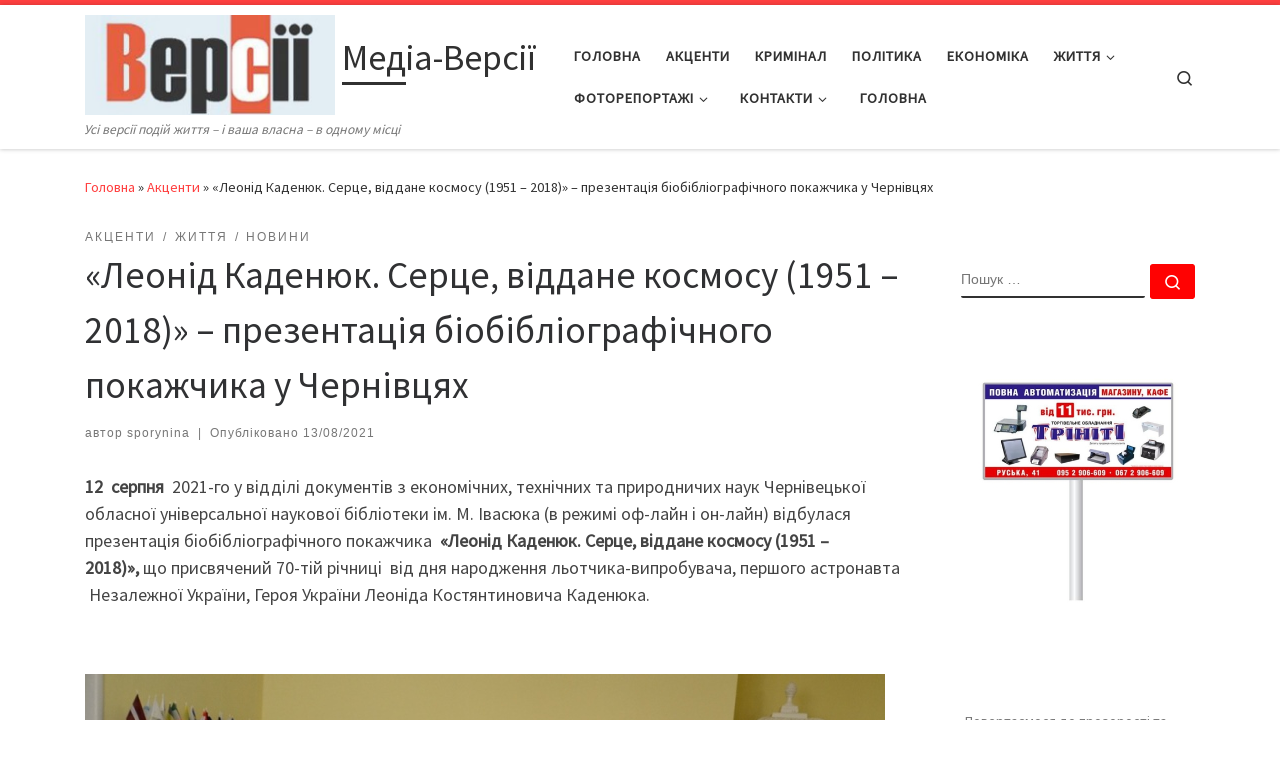

--- FILE ---
content_type: text/html; charset=UTF-8
request_url: https://versii.cv.ua/aktsenti/leonid-kadenyuk-sertse-viddane-kosmosu-1951-2018-prezentatsiya-biobibliografichnogo-pokazhchyka-u-chernivtsyah/56007.html
body_size: 115919
content:
<!DOCTYPE html>
<!--[if IE 7]>
<html class="ie ie7" lang="uk">
<![endif]-->
<!--[if IE 8]>
<html class="ie ie8" lang="uk">
<![endif]-->
<!--[if !(IE 7) | !(IE 8)  ]><!-->
<html lang="uk" class="no-js">
<!--<![endif]-->
  <head>
  <meta charset="UTF-8" />
  <meta http-equiv="X-UA-Compatible" content="IE=EDGE" />
  <meta name="viewport" content="width=device-width, initial-scale=1.0" />
  <link rel="profile"  href="https://gmpg.org/xfn/11" />
  <link rel="pingback" href="https://versii.cv.ua/xmlrpc.php" />
<script>(function(html){html.className = html.className.replace(/\bno-js\b/,'js')})(document.documentElement);</script>
<meta name='robots' content='index, follow, max-image-preview:large, max-snippet:-1, max-video-preview:-1' />
	<style>img:is([sizes="auto" i], [sizes^="auto," i]) { contain-intrinsic-size: 3000px 1500px }</style>
	
	<!-- This site is optimized with the Yoast SEO plugin v24.0 - https://yoast.com/wordpress/plugins/seo/ -->
	<title>«Леонід Каденюк. Серце, віддане космосу (1951 – 2018)» - презентація біобібліографічного покажчика у Чернівцях - Медіа-Версії</title>
	<meta name="description" content="Записи Записи новини" />
	<link rel="canonical" href="https://versii.cv.ua/aktsenti/leonid-kadenyuk-sertse-viddane-kosmosu-1951-2018-prezentatsiya-biobibliografichnogo-pokazhchyka-u-chernivtsyah/56007.html" />
	<meta property="og:locale" content="uk_UA" />
	<meta property="og:type" content="article" />
	<meta property="og:title" content="«Леонід Каденюк. Серце, віддане космосу (1951 – 2018)» - презентація біобібліографічного покажчика у Чернівцях - Медіа-Версії" />
	<meta property="og:description" content="Записи Записи новини" />
	<meta property="og:url" content="https://versii.cv.ua/aktsenti/leonid-kadenyuk-sertse-viddane-kosmosu-1951-2018-prezentatsiya-biobibliografichnogo-pokazhchyka-u-chernivtsyah/56007.html" />
	<meta property="og:site_name" content="Медіа-Версії" />
	<meta property="article:publisher" content="https://www.facebook.com/versiicv/?fref=ts" />
	<meta property="article:published_time" content="2021-08-13T06:54:27+00:00" />
	<meta property="article:modified_time" content="2021-08-16T04:08:58+00:00" />
	<meta property="og:image" content="https://versii.cv.ua/wp-content/uploads/2021/08/LK_kosmos_43mz.jpg" />
	<meta property="og:image:width" content="448" />
	<meta property="og:image:height" content="289" />
	<meta property="og:image:type" content="image/jpeg" />
	<meta name="author" content="sporynina" />
	<meta name="twitter:label1" content="Написано" />
	<meta name="twitter:data1" content="sporynina" />
	<script type="application/ld+json" class="yoast-schema-graph">{"@context":"https://schema.org","@graph":[{"@type":"Article","@id":"https://versii.cv.ua/aktsenti/leonid-kadenyuk-sertse-viddane-kosmosu-1951-2018-prezentatsiya-biobibliografichnogo-pokazhchyka-u-chernivtsyah/56007.html#article","isPartOf":{"@id":"https://versii.cv.ua/aktsenti/leonid-kadenyuk-sertse-viddane-kosmosu-1951-2018-prezentatsiya-biobibliografichnogo-pokazhchyka-u-chernivtsyah/56007.html"},"author":{"name":"sporynina","@id":"https://versii.cv.ua/#/schema/person/e3f138375529a46409c38d27c730e183"},"headline":"«Леонід Каденюк. Серце, віддане космосу (1951 – 2018)» &#8211; презентація біобібліографічного покажчика у Чернівцях","datePublished":"2021-08-13T06:54:27+00:00","dateModified":"2021-08-16T04:08:58+00:00","mainEntityOfPage":{"@id":"https://versii.cv.ua/aktsenti/leonid-kadenyuk-sertse-viddane-kosmosu-1951-2018-prezentatsiya-biobibliografichnogo-pokazhchyka-u-chernivtsyah/56007.html"},"wordCount":835,"commentCount":0,"publisher":{"@id":"https://versii.cv.ua/#organization"},"image":{"@id":"https://versii.cv.ua/aktsenti/leonid-kadenyuk-sertse-viddane-kosmosu-1951-2018-prezentatsiya-biobibliografichnogo-pokazhchyka-u-chernivtsyah/56007.html#primaryimage"},"thumbnailUrl":"https://versii.cv.ua/wp-content/uploads/2021/08/LK_kosmos_43mz.jpg","keywords":["«Місія– космос»","Агатій Іван","Артенюк Анастасія","астронавт","біобібліографічний покажчик","Драгомерецька Евеліна","Зюлковський Олександр","Кізіма Сергій Сергійович","космонавт","космос","Леонід Каденюк","Лис Софія","Лусте Олег Янович","Мельничук Наталія Володимирівна","покажчик","Рєпіна Олена Мірчівна","Руденко Галина Борисівна","Сендульська Тамара Василівна","Спориніна Тетяна Тадеївна","Філяк Наталія Миколаївна","Чернівецька обласна універсальна наукова бібліотека ім. М. Івасюка","Чернівецький ОЦНТТУМ","ЧОУНБ ім. М. Івасюка","Яценко Віталій Васильович"],"articleSection":["Акценти","Життя","Новини"],"inLanguage":"uk","potentialAction":[{"@type":"CommentAction","name":"Comment","target":["https://versii.cv.ua/aktsenti/leonid-kadenyuk-sertse-viddane-kosmosu-1951-2018-prezentatsiya-biobibliografichnogo-pokazhchyka-u-chernivtsyah/56007.html#respond"]}]},{"@type":"WebPage","@id":"https://versii.cv.ua/aktsenti/leonid-kadenyuk-sertse-viddane-kosmosu-1951-2018-prezentatsiya-biobibliografichnogo-pokazhchyka-u-chernivtsyah/56007.html","url":"https://versii.cv.ua/aktsenti/leonid-kadenyuk-sertse-viddane-kosmosu-1951-2018-prezentatsiya-biobibliografichnogo-pokazhchyka-u-chernivtsyah/56007.html","name":"«Леонід Каденюк. Серце, віддане космосу (1951 – 2018)» - презентація біобібліографічного покажчика у Чернівцях - Медіа-Версії","isPartOf":{"@id":"https://versii.cv.ua/#website"},"primaryImageOfPage":{"@id":"https://versii.cv.ua/aktsenti/leonid-kadenyuk-sertse-viddane-kosmosu-1951-2018-prezentatsiya-biobibliografichnogo-pokazhchyka-u-chernivtsyah/56007.html#primaryimage"},"image":{"@id":"https://versii.cv.ua/aktsenti/leonid-kadenyuk-sertse-viddane-kosmosu-1951-2018-prezentatsiya-biobibliografichnogo-pokazhchyka-u-chernivtsyah/56007.html#primaryimage"},"thumbnailUrl":"https://versii.cv.ua/wp-content/uploads/2021/08/LK_kosmos_43mz.jpg","datePublished":"2021-08-13T06:54:27+00:00","dateModified":"2021-08-16T04:08:58+00:00","description":"Записи Записи новини","breadcrumb":{"@id":"https://versii.cv.ua/aktsenti/leonid-kadenyuk-sertse-viddane-kosmosu-1951-2018-prezentatsiya-biobibliografichnogo-pokazhchyka-u-chernivtsyah/56007.html#breadcrumb"},"inLanguage":"uk","potentialAction":[{"@type":"ReadAction","target":["https://versii.cv.ua/aktsenti/leonid-kadenyuk-sertse-viddane-kosmosu-1951-2018-prezentatsiya-biobibliografichnogo-pokazhchyka-u-chernivtsyah/56007.html"]}]},{"@type":"ImageObject","inLanguage":"uk","@id":"https://versii.cv.ua/aktsenti/leonid-kadenyuk-sertse-viddane-kosmosu-1951-2018-prezentatsiya-biobibliografichnogo-pokazhchyka-u-chernivtsyah/56007.html#primaryimage","url":"https://versii.cv.ua/wp-content/uploads/2021/08/LK_kosmos_43mz.jpg","contentUrl":"https://versii.cv.ua/wp-content/uploads/2021/08/LK_kosmos_43mz.jpg","width":448,"height":289},{"@type":"BreadcrumbList","@id":"https://versii.cv.ua/aktsenti/leonid-kadenyuk-sertse-viddane-kosmosu-1951-2018-prezentatsiya-biobibliografichnogo-pokazhchyka-u-chernivtsyah/56007.html#breadcrumb","itemListElement":[{"@type":"ListItem","position":1,"name":"Головна Сторінка","item":"https://versii.cv.ua/"},{"@type":"ListItem","position":2,"name":"«Леонід Каденюк. Серце, віддане космосу (1951 – 2018)» &#8211; презентація біобібліографічного покажчика у Чернівцях"}]},{"@type":"WebSite","@id":"https://versii.cv.ua/#website","url":"https://versii.cv.ua/","name":"Медіа-Версії","description":"Усі версії подій життя - і ваша власна - в одному місці","publisher":{"@id":"https://versii.cv.ua/#organization"},"potentialAction":[{"@type":"SearchAction","target":{"@type":"EntryPoint","urlTemplate":"https://versii.cv.ua/?s={search_term_string}"},"query-input":{"@type":"PropertyValueSpecification","valueRequired":true,"valueName":"search_term_string"}}],"inLanguage":"uk"},{"@type":"Organization","@id":"https://versii.cv.ua/#organization","name":"Медіа-Версії","url":"https://versii.cv.ua/","logo":{"@type":"ImageObject","inLanguage":"uk","@id":"https://versii.cv.ua/#/schema/logo/image/","url":"https://versii.cv.ua/wp-content/uploads/2025/08/cropped-cropped-versiyi-1.jpg","contentUrl":"https://versii.cv.ua/wp-content/uploads/2025/08/cropped-cropped-versiyi-1.jpg","width":512,"height":205,"caption":"Медіа-Версії"},"image":{"@id":"https://versii.cv.ua/#/schema/logo/image/"},"sameAs":["https://www.facebook.com/versiicv/?fref=ts"]},{"@type":"Person","@id":"https://versii.cv.ua/#/schema/person/e3f138375529a46409c38d27c730e183","name":"sporynina","url":"https://versii.cv.ua/author/sporynina"}]}</script>
	<!-- / Yoast SEO plugin. -->


<link rel="alternate" type="application/rss+xml" title="Медіа-Версії &raquo; стрічка" href="https://versii.cv.ua/feed" />
<link rel="alternate" type="application/rss+xml" title="Медіа-Версії &raquo; Канал коментарів" href="https://versii.cv.ua/comments/feed" />
<link rel="alternate" type="application/rss+xml" title="Медіа-Версії &raquo; «Леонід Каденюк. Серце, віддане космосу (1951 – 2018)» &#8211; презентація біобібліографічного покажчика у Чернівцях Канал коментарів" href="https://versii.cv.ua/aktsenti/leonid-kadenyuk-sertse-viddane-kosmosu-1951-2018-prezentatsiya-biobibliografichnogo-pokazhchyka-u-chernivtsyah/56007.html/feed" />
<script>
window._wpemojiSettings = {"baseUrl":"https:\/\/s.w.org\/images\/core\/emoji\/15.0.3\/72x72\/","ext":".png","svgUrl":"https:\/\/s.w.org\/images\/core\/emoji\/15.0.3\/svg\/","svgExt":".svg","source":{"concatemoji":"https:\/\/versii.cv.ua\/wp-includes\/js\/wp-emoji-release.min.js?ver=6.7.4"}};
/*! This file is auto-generated */
!function(i,n){var o,s,e;function c(e){try{var t={supportTests:e,timestamp:(new Date).valueOf()};sessionStorage.setItem(o,JSON.stringify(t))}catch(e){}}function p(e,t,n){e.clearRect(0,0,e.canvas.width,e.canvas.height),e.fillText(t,0,0);var t=new Uint32Array(e.getImageData(0,0,e.canvas.width,e.canvas.height).data),r=(e.clearRect(0,0,e.canvas.width,e.canvas.height),e.fillText(n,0,0),new Uint32Array(e.getImageData(0,0,e.canvas.width,e.canvas.height).data));return t.every(function(e,t){return e===r[t]})}function u(e,t,n){switch(t){case"flag":return n(e,"\ud83c\udff3\ufe0f\u200d\u26a7\ufe0f","\ud83c\udff3\ufe0f\u200b\u26a7\ufe0f")?!1:!n(e,"\ud83c\uddfa\ud83c\uddf3","\ud83c\uddfa\u200b\ud83c\uddf3")&&!n(e,"\ud83c\udff4\udb40\udc67\udb40\udc62\udb40\udc65\udb40\udc6e\udb40\udc67\udb40\udc7f","\ud83c\udff4\u200b\udb40\udc67\u200b\udb40\udc62\u200b\udb40\udc65\u200b\udb40\udc6e\u200b\udb40\udc67\u200b\udb40\udc7f");case"emoji":return!n(e,"\ud83d\udc26\u200d\u2b1b","\ud83d\udc26\u200b\u2b1b")}return!1}function f(e,t,n){var r="undefined"!=typeof WorkerGlobalScope&&self instanceof WorkerGlobalScope?new OffscreenCanvas(300,150):i.createElement("canvas"),a=r.getContext("2d",{willReadFrequently:!0}),o=(a.textBaseline="top",a.font="600 32px Arial",{});return e.forEach(function(e){o[e]=t(a,e,n)}),o}function t(e){var t=i.createElement("script");t.src=e,t.defer=!0,i.head.appendChild(t)}"undefined"!=typeof Promise&&(o="wpEmojiSettingsSupports",s=["flag","emoji"],n.supports={everything:!0,everythingExceptFlag:!0},e=new Promise(function(e){i.addEventListener("DOMContentLoaded",e,{once:!0})}),new Promise(function(t){var n=function(){try{var e=JSON.parse(sessionStorage.getItem(o));if("object"==typeof e&&"number"==typeof e.timestamp&&(new Date).valueOf()<e.timestamp+604800&&"object"==typeof e.supportTests)return e.supportTests}catch(e){}return null}();if(!n){if("undefined"!=typeof Worker&&"undefined"!=typeof OffscreenCanvas&&"undefined"!=typeof URL&&URL.createObjectURL&&"undefined"!=typeof Blob)try{var e="postMessage("+f.toString()+"("+[JSON.stringify(s),u.toString(),p.toString()].join(",")+"));",r=new Blob([e],{type:"text/javascript"}),a=new Worker(URL.createObjectURL(r),{name:"wpTestEmojiSupports"});return void(a.onmessage=function(e){c(n=e.data),a.terminate(),t(n)})}catch(e){}c(n=f(s,u,p))}t(n)}).then(function(e){for(var t in e)n.supports[t]=e[t],n.supports.everything=n.supports.everything&&n.supports[t],"flag"!==t&&(n.supports.everythingExceptFlag=n.supports.everythingExceptFlag&&n.supports[t]);n.supports.everythingExceptFlag=n.supports.everythingExceptFlag&&!n.supports.flag,n.DOMReady=!1,n.readyCallback=function(){n.DOMReady=!0}}).then(function(){return e}).then(function(){var e;n.supports.everything||(n.readyCallback(),(e=n.source||{}).concatemoji?t(e.concatemoji):e.wpemoji&&e.twemoji&&(t(e.twemoji),t(e.wpemoji)))}))}((window,document),window._wpemojiSettings);
</script>
<style id='wp-emoji-styles-inline-css'>

	img.wp-smiley, img.emoji {
		display: inline !important;
		border: none !important;
		box-shadow: none !important;
		height: 1em !important;
		width: 1em !important;
		margin: 0 0.07em !important;
		vertical-align: -0.1em !important;
		background: none !important;
		padding: 0 !important;
	}
</style>
<link rel='stylesheet' id='wp-block-library-css' href='https://versii.cv.ua/wp-includes/css/dist/block-library/style.min.css?ver=6.7.4' media='all' />
<style id='classic-theme-styles-inline-css'>
/*! This file is auto-generated */
.wp-block-button__link{color:#fff;background-color:#32373c;border-radius:9999px;box-shadow:none;text-decoration:none;padding:calc(.667em + 2px) calc(1.333em + 2px);font-size:1.125em}.wp-block-file__button{background:#32373c;color:#fff;text-decoration:none}
</style>
<style id='global-styles-inline-css'>
:root{--wp--preset--aspect-ratio--square: 1;--wp--preset--aspect-ratio--4-3: 4/3;--wp--preset--aspect-ratio--3-4: 3/4;--wp--preset--aspect-ratio--3-2: 3/2;--wp--preset--aspect-ratio--2-3: 2/3;--wp--preset--aspect-ratio--16-9: 16/9;--wp--preset--aspect-ratio--9-16: 9/16;--wp--preset--color--black: #000000;--wp--preset--color--cyan-bluish-gray: #abb8c3;--wp--preset--color--white: #ffffff;--wp--preset--color--pale-pink: #f78da7;--wp--preset--color--vivid-red: #cf2e2e;--wp--preset--color--luminous-vivid-orange: #ff6900;--wp--preset--color--luminous-vivid-amber: #fcb900;--wp--preset--color--light-green-cyan: #7bdcb5;--wp--preset--color--vivid-green-cyan: #00d084;--wp--preset--color--pale-cyan-blue: #8ed1fc;--wp--preset--color--vivid-cyan-blue: #0693e3;--wp--preset--color--vivid-purple: #9b51e0;--wp--preset--gradient--vivid-cyan-blue-to-vivid-purple: linear-gradient(135deg,rgba(6,147,227,1) 0%,rgb(155,81,224) 100%);--wp--preset--gradient--light-green-cyan-to-vivid-green-cyan: linear-gradient(135deg,rgb(122,220,180) 0%,rgb(0,208,130) 100%);--wp--preset--gradient--luminous-vivid-amber-to-luminous-vivid-orange: linear-gradient(135deg,rgba(252,185,0,1) 0%,rgba(255,105,0,1) 100%);--wp--preset--gradient--luminous-vivid-orange-to-vivid-red: linear-gradient(135deg,rgba(255,105,0,1) 0%,rgb(207,46,46) 100%);--wp--preset--gradient--very-light-gray-to-cyan-bluish-gray: linear-gradient(135deg,rgb(238,238,238) 0%,rgb(169,184,195) 100%);--wp--preset--gradient--cool-to-warm-spectrum: linear-gradient(135deg,rgb(74,234,220) 0%,rgb(151,120,209) 20%,rgb(207,42,186) 40%,rgb(238,44,130) 60%,rgb(251,105,98) 80%,rgb(254,248,76) 100%);--wp--preset--gradient--blush-light-purple: linear-gradient(135deg,rgb(255,206,236) 0%,rgb(152,150,240) 100%);--wp--preset--gradient--blush-bordeaux: linear-gradient(135deg,rgb(254,205,165) 0%,rgb(254,45,45) 50%,rgb(107,0,62) 100%);--wp--preset--gradient--luminous-dusk: linear-gradient(135deg,rgb(255,203,112) 0%,rgb(199,81,192) 50%,rgb(65,88,208) 100%);--wp--preset--gradient--pale-ocean: linear-gradient(135deg,rgb(255,245,203) 0%,rgb(182,227,212) 50%,rgb(51,167,181) 100%);--wp--preset--gradient--electric-grass: linear-gradient(135deg,rgb(202,248,128) 0%,rgb(113,206,126) 100%);--wp--preset--gradient--midnight: linear-gradient(135deg,rgb(2,3,129) 0%,rgb(40,116,252) 100%);--wp--preset--font-size--small: 13px;--wp--preset--font-size--medium: 20px;--wp--preset--font-size--large: 36px;--wp--preset--font-size--x-large: 42px;--wp--preset--spacing--20: 0.44rem;--wp--preset--spacing--30: 0.67rem;--wp--preset--spacing--40: 1rem;--wp--preset--spacing--50: 1.5rem;--wp--preset--spacing--60: 2.25rem;--wp--preset--spacing--70: 3.38rem;--wp--preset--spacing--80: 5.06rem;--wp--preset--shadow--natural: 6px 6px 9px rgba(0, 0, 0, 0.2);--wp--preset--shadow--deep: 12px 12px 50px rgba(0, 0, 0, 0.4);--wp--preset--shadow--sharp: 6px 6px 0px rgba(0, 0, 0, 0.2);--wp--preset--shadow--outlined: 6px 6px 0px -3px rgba(255, 255, 255, 1), 6px 6px rgba(0, 0, 0, 1);--wp--preset--shadow--crisp: 6px 6px 0px rgba(0, 0, 0, 1);}:where(.is-layout-flex){gap: 0.5em;}:where(.is-layout-grid){gap: 0.5em;}body .is-layout-flex{display: flex;}.is-layout-flex{flex-wrap: wrap;align-items: center;}.is-layout-flex > :is(*, div){margin: 0;}body .is-layout-grid{display: grid;}.is-layout-grid > :is(*, div){margin: 0;}:where(.wp-block-columns.is-layout-flex){gap: 2em;}:where(.wp-block-columns.is-layout-grid){gap: 2em;}:where(.wp-block-post-template.is-layout-flex){gap: 1.25em;}:where(.wp-block-post-template.is-layout-grid){gap: 1.25em;}.has-black-color{color: var(--wp--preset--color--black) !important;}.has-cyan-bluish-gray-color{color: var(--wp--preset--color--cyan-bluish-gray) !important;}.has-white-color{color: var(--wp--preset--color--white) !important;}.has-pale-pink-color{color: var(--wp--preset--color--pale-pink) !important;}.has-vivid-red-color{color: var(--wp--preset--color--vivid-red) !important;}.has-luminous-vivid-orange-color{color: var(--wp--preset--color--luminous-vivid-orange) !important;}.has-luminous-vivid-amber-color{color: var(--wp--preset--color--luminous-vivid-amber) !important;}.has-light-green-cyan-color{color: var(--wp--preset--color--light-green-cyan) !important;}.has-vivid-green-cyan-color{color: var(--wp--preset--color--vivid-green-cyan) !important;}.has-pale-cyan-blue-color{color: var(--wp--preset--color--pale-cyan-blue) !important;}.has-vivid-cyan-blue-color{color: var(--wp--preset--color--vivid-cyan-blue) !important;}.has-vivid-purple-color{color: var(--wp--preset--color--vivid-purple) !important;}.has-black-background-color{background-color: var(--wp--preset--color--black) !important;}.has-cyan-bluish-gray-background-color{background-color: var(--wp--preset--color--cyan-bluish-gray) !important;}.has-white-background-color{background-color: var(--wp--preset--color--white) !important;}.has-pale-pink-background-color{background-color: var(--wp--preset--color--pale-pink) !important;}.has-vivid-red-background-color{background-color: var(--wp--preset--color--vivid-red) !important;}.has-luminous-vivid-orange-background-color{background-color: var(--wp--preset--color--luminous-vivid-orange) !important;}.has-luminous-vivid-amber-background-color{background-color: var(--wp--preset--color--luminous-vivid-amber) !important;}.has-light-green-cyan-background-color{background-color: var(--wp--preset--color--light-green-cyan) !important;}.has-vivid-green-cyan-background-color{background-color: var(--wp--preset--color--vivid-green-cyan) !important;}.has-pale-cyan-blue-background-color{background-color: var(--wp--preset--color--pale-cyan-blue) !important;}.has-vivid-cyan-blue-background-color{background-color: var(--wp--preset--color--vivid-cyan-blue) !important;}.has-vivid-purple-background-color{background-color: var(--wp--preset--color--vivid-purple) !important;}.has-black-border-color{border-color: var(--wp--preset--color--black) !important;}.has-cyan-bluish-gray-border-color{border-color: var(--wp--preset--color--cyan-bluish-gray) !important;}.has-white-border-color{border-color: var(--wp--preset--color--white) !important;}.has-pale-pink-border-color{border-color: var(--wp--preset--color--pale-pink) !important;}.has-vivid-red-border-color{border-color: var(--wp--preset--color--vivid-red) !important;}.has-luminous-vivid-orange-border-color{border-color: var(--wp--preset--color--luminous-vivid-orange) !important;}.has-luminous-vivid-amber-border-color{border-color: var(--wp--preset--color--luminous-vivid-amber) !important;}.has-light-green-cyan-border-color{border-color: var(--wp--preset--color--light-green-cyan) !important;}.has-vivid-green-cyan-border-color{border-color: var(--wp--preset--color--vivid-green-cyan) !important;}.has-pale-cyan-blue-border-color{border-color: var(--wp--preset--color--pale-cyan-blue) !important;}.has-vivid-cyan-blue-border-color{border-color: var(--wp--preset--color--vivid-cyan-blue) !important;}.has-vivid-purple-border-color{border-color: var(--wp--preset--color--vivid-purple) !important;}.has-vivid-cyan-blue-to-vivid-purple-gradient-background{background: var(--wp--preset--gradient--vivid-cyan-blue-to-vivid-purple) !important;}.has-light-green-cyan-to-vivid-green-cyan-gradient-background{background: var(--wp--preset--gradient--light-green-cyan-to-vivid-green-cyan) !important;}.has-luminous-vivid-amber-to-luminous-vivid-orange-gradient-background{background: var(--wp--preset--gradient--luminous-vivid-amber-to-luminous-vivid-orange) !important;}.has-luminous-vivid-orange-to-vivid-red-gradient-background{background: var(--wp--preset--gradient--luminous-vivid-orange-to-vivid-red) !important;}.has-very-light-gray-to-cyan-bluish-gray-gradient-background{background: var(--wp--preset--gradient--very-light-gray-to-cyan-bluish-gray) !important;}.has-cool-to-warm-spectrum-gradient-background{background: var(--wp--preset--gradient--cool-to-warm-spectrum) !important;}.has-blush-light-purple-gradient-background{background: var(--wp--preset--gradient--blush-light-purple) !important;}.has-blush-bordeaux-gradient-background{background: var(--wp--preset--gradient--blush-bordeaux) !important;}.has-luminous-dusk-gradient-background{background: var(--wp--preset--gradient--luminous-dusk) !important;}.has-pale-ocean-gradient-background{background: var(--wp--preset--gradient--pale-ocean) !important;}.has-electric-grass-gradient-background{background: var(--wp--preset--gradient--electric-grass) !important;}.has-midnight-gradient-background{background: var(--wp--preset--gradient--midnight) !important;}.has-small-font-size{font-size: var(--wp--preset--font-size--small) !important;}.has-medium-font-size{font-size: var(--wp--preset--font-size--medium) !important;}.has-large-font-size{font-size: var(--wp--preset--font-size--large) !important;}.has-x-large-font-size{font-size: var(--wp--preset--font-size--x-large) !important;}
:where(.wp-block-post-template.is-layout-flex){gap: 1.25em;}:where(.wp-block-post-template.is-layout-grid){gap: 1.25em;}
:where(.wp-block-columns.is-layout-flex){gap: 2em;}:where(.wp-block-columns.is-layout-grid){gap: 2em;}
:root :where(.wp-block-pullquote){font-size: 1.5em;line-height: 1.6;}
</style>
<link rel='stylesheet' id='customizr-main-css' href='https://versii.cv.ua/wp-content/themes/customizr/assets/front/css/style.min.css?ver=4.4.22' media='all' />
<style id='customizr-main-inline-css'>
::-moz-selection{background-color:#ff3f3f}::selection{background-color:#ff3f3f}a,.btn-skin:active,.btn-skin:focus,.btn-skin:hover,.btn-skin.inverted,.grid-container__classic .post-type__icon,.post-type__icon:hover .icn-format,.grid-container__classic .post-type__icon:hover .icn-format,[class*='grid-container__'] .entry-title a.czr-title:hover,input[type=checkbox]:checked::before{color:#ff3f3f}.czr-css-loader > div ,.btn-skin,.btn-skin:active,.btn-skin:focus,.btn-skin:hover,.btn-skin-h-dark,.btn-skin-h-dark.inverted:active,.btn-skin-h-dark.inverted:focus,.btn-skin-h-dark.inverted:hover{border-color:#ff3f3f}.tc-header.border-top{border-top-color:#ff3f3f}[class*='grid-container__'] .entry-title a:hover::after,.grid-container__classic .post-type__icon,.btn-skin,.btn-skin.inverted:active,.btn-skin.inverted:focus,.btn-skin.inverted:hover,.btn-skin-h-dark,.btn-skin-h-dark.inverted:active,.btn-skin-h-dark.inverted:focus,.btn-skin-h-dark.inverted:hover,.sidebar .widget-title::after,input[type=radio]:checked::before{background-color:#ff3f3f}.btn-skin-light:active,.btn-skin-light:focus,.btn-skin-light:hover,.btn-skin-light.inverted{color:#ff8c8c}input:not([type='submit']):not([type='button']):not([type='number']):not([type='checkbox']):not([type='radio']):focus,textarea:focus,.btn-skin-light,.btn-skin-light.inverted,.btn-skin-light:active,.btn-skin-light:focus,.btn-skin-light:hover,.btn-skin-light.inverted:active,.btn-skin-light.inverted:focus,.btn-skin-light.inverted:hover{border-color:#ff8c8c}.btn-skin-light,.btn-skin-light.inverted:active,.btn-skin-light.inverted:focus,.btn-skin-light.inverted:hover{background-color:#ff8c8c}.btn-skin-lightest:active,.btn-skin-lightest:focus,.btn-skin-lightest:hover,.btn-skin-lightest.inverted{color:#ffa5a5}.btn-skin-lightest,.btn-skin-lightest.inverted,.btn-skin-lightest:active,.btn-skin-lightest:focus,.btn-skin-lightest:hover,.btn-skin-lightest.inverted:active,.btn-skin-lightest.inverted:focus,.btn-skin-lightest.inverted:hover{border-color:#ffa5a5}.btn-skin-lightest,.btn-skin-lightest.inverted:active,.btn-skin-lightest.inverted:focus,.btn-skin-lightest.inverted:hover{background-color:#ffa5a5}.pagination,a:hover,a:focus,a:active,.btn-skin-dark:active,.btn-skin-dark:focus,.btn-skin-dark:hover,.btn-skin-dark.inverted,.btn-skin-dark-oh:active,.btn-skin-dark-oh:focus,.btn-skin-dark-oh:hover,.post-info a:not(.btn):hover,.grid-container__classic .post-type__icon .icn-format,[class*='grid-container__'] .hover .entry-title a,.widget-area a:not(.btn):hover,a.czr-format-link:hover,.format-link.hover a.czr-format-link,button[type=submit]:hover,button[type=submit]:active,button[type=submit]:focus,input[type=submit]:hover,input[type=submit]:active,input[type=submit]:focus,.tabs .nav-link:hover,.tabs .nav-link.active,.tabs .nav-link.active:hover,.tabs .nav-link.active:focus{color:#ff0202}.grid-container__classic.tc-grid-border .grid__item,.btn-skin-dark,.btn-skin-dark.inverted,button[type=submit],input[type=submit],.btn-skin-dark:active,.btn-skin-dark:focus,.btn-skin-dark:hover,.btn-skin-dark.inverted:active,.btn-skin-dark.inverted:focus,.btn-skin-dark.inverted:hover,.btn-skin-h-dark:active,.btn-skin-h-dark:focus,.btn-skin-h-dark:hover,.btn-skin-h-dark.inverted,.btn-skin-h-dark.inverted,.btn-skin-h-dark.inverted,.btn-skin-dark-oh:active,.btn-skin-dark-oh:focus,.btn-skin-dark-oh:hover,.btn-skin-dark-oh.inverted:active,.btn-skin-dark-oh.inverted:focus,.btn-skin-dark-oh.inverted:hover,button[type=submit]:hover,button[type=submit]:active,button[type=submit]:focus,input[type=submit]:hover,input[type=submit]:active,input[type=submit]:focus{border-color:#ff0202}.btn-skin-dark,.btn-skin-dark.inverted:active,.btn-skin-dark.inverted:focus,.btn-skin-dark.inverted:hover,.btn-skin-h-dark:active,.btn-skin-h-dark:focus,.btn-skin-h-dark:hover,.btn-skin-h-dark.inverted,.btn-skin-h-dark.inverted,.btn-skin-h-dark.inverted,.btn-skin-dark-oh.inverted:active,.btn-skin-dark-oh.inverted:focus,.btn-skin-dark-oh.inverted:hover,.grid-container__classic .post-type__icon:hover,button[type=submit],input[type=submit],.czr-link-hover-underline .widgets-list-layout-links a:not(.btn)::before,.czr-link-hover-underline .widget_archive a:not(.btn)::before,.czr-link-hover-underline .widget_nav_menu a:not(.btn)::before,.czr-link-hover-underline .widget_rss ul a:not(.btn)::before,.czr-link-hover-underline .widget_recent_entries a:not(.btn)::before,.czr-link-hover-underline .widget_categories a:not(.btn)::before,.czr-link-hover-underline .widget_meta a:not(.btn)::before,.czr-link-hover-underline .widget_recent_comments a:not(.btn)::before,.czr-link-hover-underline .widget_pages a:not(.btn)::before,.czr-link-hover-underline .widget_calendar a:not(.btn)::before,[class*='grid-container__'] .hover .entry-title a::after,a.czr-format-link::before,.comment-author a::before,.comment-link::before,.tabs .nav-link.active::before{background-color:#ff0202}.btn-skin-dark-shaded:active,.btn-skin-dark-shaded:focus,.btn-skin-dark-shaded:hover,.btn-skin-dark-shaded.inverted{background-color:rgba(255,2,2,0.2)}.btn-skin-dark-shaded,.btn-skin-dark-shaded.inverted:active,.btn-skin-dark-shaded.inverted:focus,.btn-skin-dark-shaded.inverted:hover{background-color:rgba(255,2,2,0.8)}
.tc-header.border-top { border-top-width: 5px; border-top-style: solid }
#czr-push-footer { display: none; visibility: hidden; }
        .czr-sticky-footer #czr-push-footer.sticky-footer-enabled { display: block; }
        
</style>
<script src="https://versii.cv.ua/wp-includes/js/jquery/jquery.min.js?ver=3.7.1" id="jquery-core-js"></script>
<script src="https://versii.cv.ua/wp-includes/js/jquery/jquery-migrate.min.js?ver=3.4.1" id="jquery-migrate-js"></script>
<script src="https://versii.cv.ua/wp-includes/js/underscore.min.js?ver=1.13.7" id="underscore-js"></script>
<script id="czr-init-js-extra">
var CZRParams = {"assetsPath":"https:\/\/versii.cv.ua\/wp-content\/themes\/customizr\/assets\/front\/","mainScriptUrl":"https:\/\/versii.cv.ua\/wp-content\/themes\/customizr\/assets\/front\/js\/tc-scripts.min.js?4.4.22","deferFontAwesome":"1","fontAwesomeUrl":"https:\/\/versii.cv.ua\/wp-content\/themes\/customizr\/assets\/shared\/fonts\/fa\/css\/fontawesome-all.min.css?4.4.22","_disabled":[],"centerSliderImg":"1","isLightBoxEnabled":"1","SmoothScroll":{"Enabled":true,"Options":{"touchpadSupport":false}},"isAnchorScrollEnabled":"","anchorSmoothScrollExclude":{"simple":["[class*=edd]",".carousel-control","[data-toggle=\"modal\"]","[data-toggle=\"dropdown\"]","[data-toggle=\"czr-dropdown\"]","[data-toggle=\"tooltip\"]","[data-toggle=\"popover\"]","[data-toggle=\"collapse\"]","[data-toggle=\"czr-collapse\"]","[data-toggle=\"tab\"]","[data-toggle=\"pill\"]","[data-toggle=\"czr-pill\"]","[class*=upme]","[class*=um-]"],"deep":{"classes":[],"ids":[]}},"timerOnScrollAllBrowsers":"1","centerAllImg":"1","HasComments":"","LoadModernizr":"1","stickyHeader":"","extLinksStyle":"","extLinksTargetExt":"","extLinksSkipSelectors":{"classes":["btn","button"],"ids":[]},"dropcapEnabled":"","dropcapWhere":{"post":"","page":""},"dropcapMinWords":"","dropcapSkipSelectors":{"tags":["IMG","IFRAME","H1","H2","H3","H4","H5","H6","BLOCKQUOTE","UL","OL"],"classes":["btn"],"id":[]},"imgSmartLoadEnabled":"1","imgSmartLoadOpts":{"parentSelectors":["[class*=grid-container], .article-container",".__before_main_wrapper",".widget-front",".post-related-articles",".tc-singular-thumbnail-wrapper",".sek-module-inner"],"opts":{"excludeImg":[".tc-holder-img"]}},"imgSmartLoadsForSliders":"1","pluginCompats":[],"isWPMobile":"","menuStickyUserSettings":{"desktop":"stick_up","mobile":"stick_up"},"adminAjaxUrl":"https:\/\/versii.cv.ua\/wp-admin\/admin-ajax.php","ajaxUrl":"https:\/\/versii.cv.ua\/?czrajax=1","frontNonce":{"id":"CZRFrontNonce","handle":"5dcffb8f4d"},"isDevMode":"","isModernStyle":"1","i18n":{"Permanently dismiss":"Permanently dismiss"},"frontNotifications":{"welcome":{"enabled":false,"content":"","dismissAction":"dismiss_welcome_note_front"}},"preloadGfonts":"1","googleFonts":"Source+Sans+Pro","version":"4.4.22"};
</script>
<script src="https://versii.cv.ua/wp-content/themes/customizr/assets/front/js/tc-init.min.js?ver=4.4.22" id="czr-init-js"></script>
<script src="https://versii.cv.ua/wp-content/themes/customizr/assets/front/js/libs/modernizr.min.js?ver=4.4.22" id="modernizr-js"></script>
<link rel="https://api.w.org/" href="https://versii.cv.ua/wp-json/" /><link rel="alternate" title="JSON" type="application/json" href="https://versii.cv.ua/wp-json/wp/v2/posts/56007" /><link rel="EditURI" type="application/rsd+xml" title="RSD" href="https://versii.cv.ua/xmlrpc.php?rsd" />
<meta name="generator" content="WordPress 6.7.4" />
<link rel='shortlink' href='https://versii.cv.ua/?p=56007' />
<link rel="alternate" title="oEmbed (JSON)" type="application/json+oembed" href="https://versii.cv.ua/wp-json/oembed/1.0/embed?url=https%3A%2F%2Fversii.cv.ua%2Faktsenti%2Fleonid-kadenyuk-sertse-viddane-kosmosu-1951-2018-prezentatsiya-biobibliografichnogo-pokazhchyka-u-chernivtsyah%2F56007.html" />
<link rel="alternate" title="oEmbed (XML)" type="text/xml+oembed" href="https://versii.cv.ua/wp-json/oembed/1.0/embed?url=https%3A%2F%2Fversii.cv.ua%2Faktsenti%2Fleonid-kadenyuk-sertse-viddane-kosmosu-1951-2018-prezentatsiya-biobibliografichnogo-pokazhchyka-u-chernivtsyah%2F56007.html&#038;format=xml" />
		<script>
			document.documentElement.className = document.documentElement.className.replace('no-js', 'js');
		</script>
				<style>
			.no-js img.lazyload {
				display: none;
			}

			figure.wp-block-image img.lazyloading {
				min-width: 150px;
			}

						.lazyload, .lazyloading {
				opacity: 0;
			}

			.lazyloaded {
				opacity: 1;
				transition: opacity 400ms;
				transition-delay: 0ms;
			}

					</style>
		              <link rel="preload" as="font" type="font/woff2" href="https://versii.cv.ua/wp-content/themes/customizr/assets/shared/fonts/customizr/customizr.woff2?128396981" crossorigin="anonymous"/>
            <link rel="icon" href="https://versii.cv.ua/wp-content/uploads/2025/08/cropped-versiyi-1-32x32.jpg" sizes="32x32" />
<link rel="icon" href="https://versii.cv.ua/wp-content/uploads/2025/08/cropped-versiyi-1-192x192.jpg" sizes="192x192" />
<link rel="apple-touch-icon" href="https://versii.cv.ua/wp-content/uploads/2025/08/cropped-versiyi-1-180x180.jpg" />
<meta name="msapplication-TileImage" content="https://versii.cv.ua/wp-content/uploads/2025/08/cropped-versiyi-1-270x270.jpg" />
</head>

  <body data-rsssl=1 class="post-template-default single single-post postid-56007 single-format-standard wp-custom-logo wp-embed-responsive czr-link-hover-underline header-skin-light footer-skin-dark czr-r-sidebar tc-center-images czr-full-layout customizr-4-4-22 czr-sticky-footer">
          <a class="screen-reader-text skip-link" href="#content">Перейти до вмісту</a>
    
    
    <div id="tc-page-wrap" class="">

      <header class="tpnav-header__header tc-header sl-logo_left sticky-brand-shrink-on sticky-transparent border-top czr-submenu-fade czr-submenu-move" >
        <div class="primary-navbar__wrapper d-none d-lg-block has-horizontal-menu has-branding-aside desktop-sticky" >
  <div class="container">
    <div class="row align-items-center flex-row primary-navbar__row">
      <div class="branding__container col col-auto" >
  <div class="branding align-items-center flex-column ">
    <div class="branding-row d-flex flex-row align-items-center align-self-start">
      <div class="navbar-brand col-auto " >
  <a class="navbar-brand-sitelogo" href="https://versii.cv.ua/"  aria-label="Медіа-Версії | Усі версії подій життя &#8211; і ваша власна &#8211; в одному місці" >
    <img data-src="https://versii.cv.ua/wp-content/uploads/2025/08/cropped-cropped-versiyi-1.jpg" alt="Повернутись на головну" width="512" height="205" style="--smush-placeholder-width: 512px; --smush-placeholder-aspect-ratio: 512/205;max-width:250px;max-height:100px" data-no-retina src="[data-uri]" class="lazyload"><noscript><img data-src="https://versii.cv.ua/wp-content/uploads/2025/08/cropped-cropped-versiyi-1.jpg" alt="Повернутись на головну" width="512" height="205" style="--smush-placeholder-width: 512px; --smush-placeholder-aspect-ratio: 512/205;max-width:250px;max-height:100px" data-no-retina src="[data-uri]" class="lazyload"><noscript><img src="https://versii.cv.ua/wp-content/uploads/2025/08/cropped-cropped-versiyi-1.jpg" alt="Повернутись на головну" class="" width="512" height="205" style="max-width:250px;max-height:100px" data-no-retina></noscript></noscript>  </a>
</div>
          <div class="branding-aside col-auto flex-column d-flex">
          <span class="navbar-brand col-auto " >
    <a class="navbar-brand-sitename  czr-underline" href="https://versii.cv.ua/">
    <span>Медіа-Версії</span>
  </a>
</span>
          </div>
                </div>
    <span class="header-tagline " >
  Усі версії подій життя &#8211; і ваша власна &#8211; в одному місці</span>

  </div>
</div>
      <div class="primary-nav__container justify-content-lg-around col col-lg-auto flex-lg-column" >
  <div class="primary-nav__wrapper flex-lg-row align-items-center justify-content-end">
              <nav class="primary-nav__nav col" id="primary-nav">
          <div class="nav__menu-wrapper primary-nav__menu-wrapper justify-content-end czr-open-on-hover" >
<ul id="main-menu" class="primary-nav__menu regular-nav nav__menu nav"><li id="menu-item-39505" class="menu-item menu-item-type-custom menu-item-object-custom menu-item-home menu-item-39505"><a href="https://versii.cv.ua" class="nav__link"><span class="nav__title">Головна</span></a></li>
<li id="menu-item-39514" class="menu-item menu-item-type-taxonomy menu-item-object-category current-post-ancestor current-menu-parent current-post-parent current-active menu-item-39514"><a href="https://versii.cv.ua/category/aktsenti" class="nav__link"><span class="nav__title">Акценти</span></a></li>
<li id="menu-item-39508" class="menu-item menu-item-type-taxonomy menu-item-object-category menu-item-39508"><a href="https://versii.cv.ua/category/kryminal" class="nav__link"><span class="nav__title">Кримінал</span></a></li>
<li id="menu-item-39510" class="menu-item menu-item-type-taxonomy menu-item-object-category menu-item-39510"><a href="https://versii.cv.ua/category/polityka" class="nav__link"><span class="nav__title">Політика</span></a></li>
<li id="menu-item-39509" class="menu-item menu-item-type-taxonomy menu-item-object-category menu-item-39509"><a href="https://versii.cv.ua/category/ekonomichni" class="nav__link"><span class="nav__title">Економіка</span></a></li>
<li id="menu-item-39511" class="menu-item menu-item-type-taxonomy menu-item-object-category current-post-ancestor current-menu-parent current-post-parent menu-item-has-children czr-dropdown current-active menu-item-39511"><a data-toggle="czr-dropdown" aria-haspopup="true" aria-expanded="false" href="https://versii.cv.ua/category/zhyttya" class="nav__link"><span class="nav__title">Життя</span><span class="caret__dropdown-toggler"><i class="icn-down-small"></i></span></a>
<ul class="dropdown-menu czr-dropdown-menu">
	<li id="menu-item-39506" class="menu-item menu-item-type-taxonomy menu-item-object-category dropdown-item menu-item-39506"><a href="https://versii.cv.ua/category/ozdorovchi" class="nav__link"><span class="nav__title">Здоров&#8217;я</span></a></li>
	<li id="menu-item-39513" class="menu-item menu-item-type-taxonomy menu-item-object-category dropdown-item menu-item-39513"><a href="https://versii.cv.ua/category/kultura" class="nav__link"><span class="nav__title">Культура</span></a></li>
	<li id="menu-item-39512" class="menu-item menu-item-type-taxonomy menu-item-object-category dropdown-item menu-item-39512"><a href="https://versii.cv.ua/category/rozvahy" class="nav__link"><span class="nav__title">Розваги</span></a></li>
</ul>
</li>
<li id="menu-item-39507" class="menu-item menu-item-type-taxonomy menu-item-object-category menu-item-has-children czr-dropdown menu-item-39507"><a data-toggle="czr-dropdown" aria-haspopup="true" aria-expanded="false" href="https://versii.cv.ua/category/foto" class="nav__link"><span class="nav__title">Фоторепортажі</span><span class="caret__dropdown-toggler"><i class="icn-down-small"></i></span></a>
<ul class="dropdown-menu czr-dropdown-menu">
	<li id="menu-item-39550" class="menu-item menu-item-type-post_type menu-item-object-page dropdown-item menu-item-39550"><a href="https://versii.cv.ua/foto" class="nav__link"><span class="nav__title">Фото</span></a></li>
</ul>
</li>
<li id="menu-item-39542" class="h2 strong- strongstrong strong E-mail strongspan stylecolor 0000ffreklamaversiiukrnetspanstrong h2a classwp-caption title- hrefhttpversiicvuaipage_id9288-ah2 span 000000strongspan ff0000 spanstrongspan strong58000 strong380 372 57-19-35strong 0000ffversiiukrnetspanstrong strong32726216strong strong26004017113743strong 356271 a titleversiicvua hrefhttpversiicvua target_blankhttpversiicvuaah2 menu-item menu-item-type-post_type menu-item-object-page menu-item-has-children czr-dropdown menu-item-39542"><a data-toggle="czr-dropdown" aria-haspopup="true" aria-expanded="false" rel="h2  h2 strong- strongstrong strong  E-mail strongspan stylecolor 0000ffreklamaversiiukrnetspanstrong h2a classwp-caption title- hrefhttpversiicvuaipage_id9288-ah2 span stylecolor 000000strongspan stylecolor ff0000 spanstrongspan  strong58000      strong   strong380 372 57-19-35strong E-mail strongspan stylecolor 0000ffversiiukrnetspanstrong  span stylecolor 000000strongspan stylecolor ff0000 spanstrongspan  strong strong   strong32726216strong  strong26004017113743strong     356271 h2 a classwp-caption titleversiicvua hrefhttpversiicvua target_blankhttpversiicvuaah2" href="https://versii.cv.ua/lyst-do-redaktsiji" title="Редакція газети “Версії” Шеф-редактор Людмила Чередарик  E-mail: reklamaversii@ukr.net ПРАЙС-ЛИСТ Адреса редакції:  58000, м. Чернівці, вул. , ,   тел./факс +380 (372) 57-19-35 E-mail: versii@ukr.net  Наші реквізити:  МПП “ВЕРСІЇ” Код ЕДРПО 32726216 п/рах. 26004017113743 в ЧФ «УКРЕКСІМБАНК» МФО 356271 Сайт https://versii.cv.ua" class="nav__link"><span class="nav__title">Контакти</span><span class="caret__dropdown-toggler"><i class="icn-down-small"></i></span></a>
<ul class="dropdown-menu czr-dropdown-menu">
	<li id="menu-item-39549" class="menu-item menu-item-type-post_type menu-item-object-page dropdown-item menu-item-39549"><a href="https://versii.cv.ua/arhiv-versiyi-pdf-2014" class="nav__link"><span class="nav__title">Архів «Версії» (pdf)</span></a></li>
	<li id="menu-item-39570" class="menu-item menu-item-type-post_type menu-item-object-page dropdown-item menu-item-39570"><a href="https://versii.cv.ua/prajs-lyst" class="nav__link"><span class="nav__title">Прайс-лист</span></a></li>
</ul>
</li>
<li id="menu-item-67727" class="menu-item menu-item-type-post_type menu-item-object-page menu-item-67727"><a href="https://versii.cv.ua/foto/golovna" class="nav__link"><span class="nav__title">Головна</span></a></li>
</ul></div>        </nav>
    <div class="primary-nav__utils nav__utils col-auto" >
    <ul class="nav utils flex-row flex-nowrap regular-nav">
      <li class="nav__search " >
  <a href="#" class="search-toggle_btn icn-search czr-overlay-toggle_btn"  aria-expanded="false"><span class="sr-only">Search</span></a>
        <div class="czr-search-expand">
      <div class="czr-search-expand-inner"><div class="search-form__container " >
  <form action="https://versii.cv.ua/" method="get" class="czr-form search-form">
    <div class="form-group czr-focus">
            <label for="s-6970c84f7b288" id="lsearch-6970c84f7b288">
        <span class="screen-reader-text">Пошук</span>
        <input id="s-6970c84f7b288" class="form-control czr-search-field" name="s" type="search" value="" aria-describedby="lsearch-6970c84f7b288" placeholder="Пошук &hellip;">
      </label>
      <button type="submit" class="button"><i class="icn-search"></i><span class="screen-reader-text">Пошук &hellip;</span></button>
    </div>
  </form>
</div></div>
    </div>
    </li>
    </ul>
</div>  </div>
</div>
    </div>
  </div>
</div>    <div class="mobile-navbar__wrapper d-lg-none mobile-sticky" >
    <div class="branding__container justify-content-between align-items-center container" >
  <div class="branding flex-column">
    <div class="branding-row d-flex align-self-start flex-row align-items-center">
      <div class="navbar-brand col-auto " >
  <a class="navbar-brand-sitelogo" href="https://versii.cv.ua/"  aria-label="Медіа-Версії | Усі версії подій життя &#8211; і ваша власна &#8211; в одному місці" >
    <img data-src="https://versii.cv.ua/wp-content/uploads/2025/08/cropped-cropped-versiyi-1.jpg" alt="Повернутись на головну" width="512" height="205" style="--smush-placeholder-width: 512px; --smush-placeholder-aspect-ratio: 512/205;max-width:250px;max-height:100px" data-no-retina src="[data-uri]" class="lazyload"><noscript><img data-src="https://versii.cv.ua/wp-content/uploads/2025/08/cropped-cropped-versiyi-1.jpg" alt="Повернутись на головну" width="512" height="205" style="--smush-placeholder-width: 512px; --smush-placeholder-aspect-ratio: 512/205;max-width:250px;max-height:100px" data-no-retina src="[data-uri]" class="lazyload"><noscript><img src="https://versii.cv.ua/wp-content/uploads/2025/08/cropped-cropped-versiyi-1.jpg" alt="Повернутись на головну" class="" width="512" height="205" style="max-width:250px;max-height:100px" data-no-retina></noscript></noscript>  </a>
</div>
            <div class="branding-aside col-auto">
              <span class="navbar-brand col-auto " >
    <a class="navbar-brand-sitename  czr-underline" href="https://versii.cv.ua/">
    <span>Медіа-Версії</span>
  </a>
</span>
            </div>
            </div>
      </div>
  <div class="mobile-utils__wrapper nav__utils regular-nav">
    <ul class="nav utils row flex-row flex-nowrap">
      <li class="nav__search " >
  <a href="#" class="search-toggle_btn icn-search czr-dropdown" data-aria-haspopup="true" aria-expanded="false"><span class="sr-only">Search</span></a>
        <div class="czr-search-expand">
      <div class="czr-search-expand-inner"><div class="search-form__container " >
  <form action="https://versii.cv.ua/" method="get" class="czr-form search-form">
    <div class="form-group czr-focus">
            <label for="s-6970c84f7b611" id="lsearch-6970c84f7b611">
        <span class="screen-reader-text">Пошук</span>
        <input id="s-6970c84f7b611" class="form-control czr-search-field" name="s" type="search" value="" aria-describedby="lsearch-6970c84f7b611" placeholder="Пошук &hellip;">
      </label>
      <button type="submit" class="button"><i class="icn-search"></i><span class="screen-reader-text">Пошук &hellip;</span></button>
    </div>
  </form>
</div></div>
    </div>
        <ul class="dropdown-menu czr-dropdown-menu">
      <li class="header-search__container container">
  <div class="search-form__container " >
  <form action="https://versii.cv.ua/" method="get" class="czr-form search-form">
    <div class="form-group czr-focus">
            <label for="s-6970c84f7b712" id="lsearch-6970c84f7b712">
        <span class="screen-reader-text">Пошук</span>
        <input id="s-6970c84f7b712" class="form-control czr-search-field" name="s" type="search" value="" aria-describedby="lsearch-6970c84f7b712" placeholder="Пошук &hellip;">
      </label>
      <button type="submit" class="button"><i class="icn-search"></i><span class="screen-reader-text">Пошук &hellip;</span></button>
    </div>
  </form>
</div></li>    </ul>
  </li>
<li class="hamburger-toggler__container " >
  <button class="ham-toggler-menu czr-collapsed" data-toggle="czr-collapse" data-target="#mobile-nav"><span class="ham__toggler-span-wrapper"><span class="line line-1"></span><span class="line line-2"></span><span class="line line-3"></span></span><span class="screen-reader-text">Меню</span></button>
</li>
    </ul>
  </div>
</div>
<div class="mobile-nav__container " >
   <nav class="mobile-nav__nav flex-column czr-collapse" id="mobile-nav">
      <div class="mobile-nav__inner container">
      <div class="nav__menu-wrapper mobile-nav__menu-wrapper czr-open-on-click" >
<ul id="mobile-nav-menu" class="mobile-nav__menu vertical-nav nav__menu flex-column nav"><li class="menu-item menu-item-type-custom menu-item-object-custom menu-item-home menu-item-39505"><a href="https://versii.cv.ua" class="nav__link"><span class="nav__title">Головна</span></a></li>
<li class="menu-item menu-item-type-taxonomy menu-item-object-category current-post-ancestor current-menu-parent current-post-parent current-active menu-item-39514"><a href="https://versii.cv.ua/category/aktsenti" class="nav__link"><span class="nav__title">Акценти</span></a></li>
<li class="menu-item menu-item-type-taxonomy menu-item-object-category menu-item-39508"><a href="https://versii.cv.ua/category/kryminal" class="nav__link"><span class="nav__title">Кримінал</span></a></li>
<li class="menu-item menu-item-type-taxonomy menu-item-object-category menu-item-39510"><a href="https://versii.cv.ua/category/polityka" class="nav__link"><span class="nav__title">Політика</span></a></li>
<li class="menu-item menu-item-type-taxonomy menu-item-object-category menu-item-39509"><a href="https://versii.cv.ua/category/ekonomichni" class="nav__link"><span class="nav__title">Економіка</span></a></li>
<li class="menu-item menu-item-type-taxonomy menu-item-object-category current-post-ancestor current-menu-parent current-post-parent menu-item-has-children czr-dropdown current-active menu-item-39511"><span class="display-flex nav__link-wrapper align-items-start"><a href="https://versii.cv.ua/category/zhyttya" class="nav__link"><span class="nav__title">Життя</span></a><button data-toggle="czr-dropdown" aria-haspopup="true" aria-expanded="false" class="caret__dropdown-toggler czr-btn-link"><i class="icn-down-small"></i></button></span>
<ul class="dropdown-menu czr-dropdown-menu">
	<li class="menu-item menu-item-type-taxonomy menu-item-object-category dropdown-item menu-item-39506"><a href="https://versii.cv.ua/category/ozdorovchi" class="nav__link"><span class="nav__title">Здоров&#8217;я</span></a></li>
	<li class="menu-item menu-item-type-taxonomy menu-item-object-category dropdown-item menu-item-39513"><a href="https://versii.cv.ua/category/kultura" class="nav__link"><span class="nav__title">Культура</span></a></li>
	<li class="menu-item menu-item-type-taxonomy menu-item-object-category dropdown-item menu-item-39512"><a href="https://versii.cv.ua/category/rozvahy" class="nav__link"><span class="nav__title">Розваги</span></a></li>
</ul>
</li>
<li class="menu-item menu-item-type-taxonomy menu-item-object-category menu-item-has-children czr-dropdown menu-item-39507"><span class="display-flex nav__link-wrapper align-items-start"><a href="https://versii.cv.ua/category/foto" class="nav__link"><span class="nav__title">Фоторепортажі</span></a><button data-toggle="czr-dropdown" aria-haspopup="true" aria-expanded="false" class="caret__dropdown-toggler czr-btn-link"><i class="icn-down-small"></i></button></span>
<ul class="dropdown-menu czr-dropdown-menu">
	<li class="menu-item menu-item-type-post_type menu-item-object-page dropdown-item menu-item-39550"><a href="https://versii.cv.ua/foto" class="nav__link"><span class="nav__title">Фото</span></a></li>
</ul>
</li>
<li class="h2 strong- strongstrong strong E-mail strongspan stylecolor 0000ffreklamaversiiukrnetspanstrong h2a classwp-caption title- hrefhttpversiicvuaipage_id9288-ah2 span 000000strongspan ff0000 spanstrongspan strong58000 strong380 372 57-19-35strong 0000ffversiiukrnetspanstrong strong32726216strong strong26004017113743strong 356271 a titleversiicvua hrefhttpversiicvua target_blankhttpversiicvuaah2 menu-item menu-item-type-post_type menu-item-object-page menu-item-has-children czr-dropdown menu-item-39542"><span class="display-flex nav__link-wrapper align-items-start"><a rel="h2  h2 strong- strongstrong strong  E-mail strongspan stylecolor 0000ffreklamaversiiukrnetspanstrong h2a classwp-caption title- hrefhttpversiicvuaipage_id9288-ah2 span stylecolor 000000strongspan stylecolor ff0000 spanstrongspan  strong58000      strong   strong380 372 57-19-35strong E-mail strongspan stylecolor 0000ffversiiukrnetspanstrong  span stylecolor 000000strongspan stylecolor ff0000 spanstrongspan  strong strong   strong32726216strong  strong26004017113743strong     356271 h2 a classwp-caption titleversiicvua hrefhttpversiicvua target_blankhttpversiicvuaah2" href="https://versii.cv.ua/lyst-do-redaktsiji" title="Редакція газети “Версії” Шеф-редактор Людмила Чередарик  E-mail: reklamaversii@ukr.net ПРАЙС-ЛИСТ Адреса редакції:  58000, м. Чернівці, вул. , ,   тел./факс +380 (372) 57-19-35 E-mail: versii@ukr.net  Наші реквізити:  МПП “ВЕРСІЇ” Код ЕДРПО 32726216 п/рах. 26004017113743 в ЧФ «УКРЕКСІМБАНК» МФО 356271 Сайт https://versii.cv.ua" class="nav__link"><span class="nav__title">Контакти</span></a><button data-toggle="czr-dropdown" aria-haspopup="true" aria-expanded="false" class="caret__dropdown-toggler czr-btn-link"><i class="icn-down-small"></i></button></span>
<ul class="dropdown-menu czr-dropdown-menu">
	<li class="menu-item menu-item-type-post_type menu-item-object-page dropdown-item menu-item-39549"><a href="https://versii.cv.ua/arhiv-versiyi-pdf-2014" class="nav__link"><span class="nav__title">Архів «Версії» (pdf)</span></a></li>
	<li class="menu-item menu-item-type-post_type menu-item-object-page dropdown-item menu-item-39570"><a href="https://versii.cv.ua/prajs-lyst" class="nav__link"><span class="nav__title">Прайс-лист</span></a></li>
</ul>
</li>
<li class="menu-item menu-item-type-post_type menu-item-object-page menu-item-67727"><a href="https://versii.cv.ua/foto/golovna" class="nav__link"><span class="nav__title">Головна</span></a></li>
</ul></div>      </div>
  </nav>
</div></div></header>


  
    <div id="main-wrapper" class="section">

                      

          <div class="czr-hot-crumble container page-breadcrumbs" role="navigation" >
  <div class="row">
        <nav class="breadcrumbs col-12"><span class="trail-begin"><a href="https://versii.cv.ua" title="Медіа-Версії" rel="home" class="trail-begin">Головна</a></span> <span class="sep">&raquo;</span> <a href="https://versii.cv.ua/category/aktsenti" title="Акценти">Акценти</a> <span class="sep">&raquo;</span> <span class="trail-end">«Леонід Каденюк. Серце, віддане космосу (1951 – 2018)» &#8211; презентація біобібліографічного покажчика у Чернівцях</span></nav>  </div>
</div>
          <div class="container" role="main">

            
            <div class="flex-row row column-content-wrapper">

                
                <div id="content" class="col-12 col-md-9 article-container">

                  <article id="post-56007" class="post-56007 post type-post status-publish format-standard has-post-thumbnail category-aktsenti category-zhyttya category-news tag-misiya-kosmos tag-agatij-ivan tag-artenyuk-anastasiya tag-astronavt tag-biobibliografichnyj-pokazhchyk tag-dragomeretska-evelina tag-zyulkovskyj-oleksandr tag-kizima-sergij-sergijovych tag-kosmonavt tag-kosmos tag-leonid-kadenyuk tag-lys-sofiya tag-luste-oleg-yanovych tag-melnychuk-nataliya-volodymyrivna tag-pokazhchyk tag-ryepina-olena-mirchivna tag-rudenko-galyna-borysivna tag-sendulska-tamara-vasylivna tag-sporynina-tetyana-tadeyivna tag-filyak-nataliya-mykolayivna tag-chernivetska-oblasna-universalna-naukova-biblioteka-im-m-ivasyuka tag-chernivetskyj-otsnttum tag-chounb-im-m-ivasyuka tag-yatsenko-vitalij-vasylovych czr-hentry" >
    <header class="entry-header " >
  <div class="entry-header-inner">
                <div class="tax__container post-info entry-meta">
          <a class="tax__link" href="https://versii.cv.ua/category/aktsenti" title="Подивитись всі публікації в Акценти"> <span>Акценти</span> </a><a class="tax__link" href="https://versii.cv.ua/category/zhyttya" title="Подивитись всі публікації в Життя"> <span>Життя</span> </a><a class="tax__link" href="https://versii.cv.ua/category/news" title="Подивитись всі публікації в Новини"> <span>Новини</span> </a>        </div>
        <h1 class="entry-title">«Леонід Каденюк. Серце, віддане космосу (1951 – 2018)» &#8211; презентація біобібліографічного покажчика у Чернівцях</h1>
        <div class="header-bottom">
      <div class="post-info">
                  <span class="entry-meta">
        <span class="author-meta">автор <span class="author vcard"><span class="author_name"><a class="url fn n" href="https://versii.cv.ua/author/sporynina" title="Подивитися всі записи автора sporynina" rel="author">sporynina</a></span></span></span><span class="v-separator">|</span>Опубліковано <a href="https://versii.cv.ua/date/2021/08/13" title="09:54" rel="bookmark"><time class="entry-date published updated" datetime="13/08/2021">13/08/2021</time></a></span>      </div>
    </div>
      </div>
</header>  <div class="post-entry tc-content-inner">
    <section class="post-content entry-content " >
            <div class="czr-wp-the-content">
        <p><strong>12  серпня </strong> 2021-го у відділі документів з економічних, технічних та природничих наук Чернівецької обласної універсальної наукової бібліотеки ім. М. Івасюка (в режимі оф-лайн і он-лайн) відбулася презентація біобібліографічного покажчика  <strong>«Леонід Каденюк. Серце, віддане космосу (1951 – 2018)», </strong>що присвячений 70-тій річниці  від дня народження льотчика-випробувача, першого астронавта  Незалежної України, Героя України Леоніда Костянтиновича Каденюка.</p>
<p>&nbsp;</p>
<figure id="attachment_56008" aria-describedby="caption-attachment-56008" style="width: 800px" class="wp-caption alignnone"><a href="https://versii.cv.ua/wp-content/uploads/2021/08/LK_kosmos_43m.jpg" data-id="56008"><img  fetchpriority="high" decoding="async" class="size-full wp-image-56008"  src="[data-uri]" data-src="https://versii.cv.ua/wp-content/uploads/2021/08/LK_kosmos_43m.jpg"  alt="" width="800" height="516" data-id="56008" data-srcset="https://versii.cv.ua/wp-content/uploads/2021/08/LK_kosmos_43m.jpg 800w, https://versii.cv.ua/wp-content/uploads/2021/08/LK_kosmos_43m-396x255.jpg 396w, https://versii.cv.ua/wp-content/uploads/2021/08/LK_kosmos_43m-350x226.jpg 350w, https://versii.cv.ua/wp-content/uploads/2021/08/LK_kosmos_43m-200x129.jpg 200w" data-sizes="(max-width: 800px) 100vw, 800px" /></a><figcaption id="caption-attachment-56008" class="wp-caption-text">Покажчик адресовано науковцям, астронавтам, космонавтам, краєзнавцям, музейним та бібліотечним працівникам, екскурсоводам, студентам та всім, хто цікавиться питаннями авіації та космонавтики України.</figcaption></figure>
<p>Присутні на презентації ознайомилися з книжково-ілюстративною виставкою <strong>«Завжди Перший – і в серці, і в  пам`яті Незалежної України»,</strong> що присвячена 70-тій річниці  від дня народження Леоніда Каденюка. Учасники заходу  в  ZOOM – 23 бібліотеки Буковини.</p>
<p><a href="https://versii.cv.ua/wp-content/uploads/2021/08/LK_kosmos_49.jpg" data-id="56009"><img  decoding="async" class="alignnone size-full wp-image-56009"  src="[data-uri]" data-src="https://versii.cv.ua/wp-content/uploads/2021/08/LK_kosmos_49.jpg"  alt="" width="800" height="600" data-id="56009" data-srcset="https://versii.cv.ua/wp-content/uploads/2021/08/LK_kosmos_49.jpg 800w, https://versii.cv.ua/wp-content/uploads/2021/08/LK_kosmos_49-396x297.jpg 396w, https://versii.cv.ua/wp-content/uploads/2021/08/LK_kosmos_49-350x263.jpg 350w, https://versii.cv.ua/wp-content/uploads/2021/08/LK_kosmos_49-200x150.jpg 200w" data-sizes="(max-width: 800px) 100vw, 800px" /></a></p>
<p><a href="https://versii.cv.ua/wp-content/uploads/2021/08/LK_kosmos_13m.jpg" data-id="56010"><img  decoding="async" class="alignnone size-full wp-image-56010"  src="[data-uri]" data-src="https://versii.cv.ua/wp-content/uploads/2021/08/LK_kosmos_13m.jpg"  alt="" width="800" height="524" data-id="56010" data-srcset="https://versii.cv.ua/wp-content/uploads/2021/08/LK_kosmos_13m.jpg 800w, https://versii.cv.ua/wp-content/uploads/2021/08/LK_kosmos_13m-396x259.jpg 396w, https://versii.cv.ua/wp-content/uploads/2021/08/LK_kosmos_13m-350x229.jpg 350w, https://versii.cv.ua/wp-content/uploads/2021/08/LK_kosmos_13m-200x131.jpg 200w" data-sizes="(max-width: 800px) 100vw, 800px" /></a></p>
<p><a href="https://versii.cv.ua/wp-content/uploads/2021/08/LK_kosmos_14.jpg" data-id="56011"><img  loading="lazy" decoding="async" class="size-full wp-image-56011"  src="[data-uri]" data-src="https://versii.cv.ua/wp-content/uploads/2021/08/LK_kosmos_14.jpg"  alt="" width="800" height="533" data-id="56011" data-srcset="https://versii.cv.ua/wp-content/uploads/2021/08/LK_kosmos_14.jpg 800w, https://versii.cv.ua/wp-content/uploads/2021/08/LK_kosmos_14-396x264.jpg 396w, https://versii.cv.ua/wp-content/uploads/2021/08/LK_kosmos_14-350x233.jpg 350w, https://versii.cv.ua/wp-content/uploads/2021/08/LK_kosmos_14-200x133.jpg 200w" data-sizes="auto, (max-width: 800px) 100vw, 800px" /></a></p>
<p>На презентації виступили:</p>
<p><strong>Філяк </strong>Наталія Миколаївна, директорка ЧОУНБ ім. М. Івасюка;</p>
<p><strong>Руденко</strong> Галина Борисівна, редакторка книги Л. Каденюка «Місія – космос», близький друг родини Каденюків, м. Київ (в ZOOM);</p>
<p><strong>Яценко</strong> Віталій Васильович, нагороджений  знаком «Зірка космонавта Каденюка» (2019 р.), директор Чернівецького центру юних техніків ім. Л. К. Каденюка, завідувач Чернівецького музею авіації та космонавтики (2000-2018 рр.), м. Чернівці;</p>
<p><strong>Кізіма</strong> Сергій Сергійович, директор ЗОШ № 14, м. Чернівці;</p>
<p><strong>Спориніна</strong> Тетяна Тадеївна, вчителька математики гімназії № 2, м. Чернівці;</p>
<p><strong>Мельничук</strong> Наталія Володимирівна, заступниця директора Клішковецької школи, організаторка шкільного історико-краєзнавчого музею «Буковина – край космічний», с. Клішківці;</p>
<p><strong>Агатій</strong> Іван, заслужений журналіст України, близький друг сім`ї Каденюків, м. Чернівці;</p>
<p><strong>Артенюк</strong> Анастасія, учениця 11 класу Чернівецької гімназії № 2, МЦ УМАКО «Сузір`я», призер ХIХ Всеукраїнської конференції-конкурсу науково-дослідних робіт школярів «Зоряний шлях» у м. Дніпро, Всеукраїнського колоквіуму школярів «Космос. Людина. Духовність» у м. Ужгород, Всеукраїнського конкурсу молодіжної творчості «Мирний космос» з роботами: Проєкт «Штучний інтелект», «Сузір’я. Легенди та міфи»;</p>
<p><strong>Лис</strong> Софія, учениця 11 класу Українського гуманітарного ліцею КНУ ім. Т.Шевченка м. Київ, МЦ УМАКО «Сузір`я», переможниця Всеукраїнського колоквіуму школярів «Космос. Людина. Духовність» у м. Ужгород,  ХVІІI і ХIХ Всеукраїнської конференції-конкурсу науково-дослідних робіт школярів «Зоряний шлях» у м. Дніпро, Всеукраїнського конкурсу молодіжної творчості «Мирний космос» з роботами: «30 років Музею історії космонавтики м. Києва», «Леонід Каденюк, Герой України – людина-легенда»;</p>
<p><strong>Драгомерецька </strong>Евеліна<strong>,</strong> учениця  11 класу Чернівецької гімназії № 2, МЦ УМАКО «Сузір&#8217;я», призер ХIХ Всеукраїнської конференції-конкурсу науково-дослідних робіт школярів «Зоряний шлях» у м. Дніпро, Всеукраїнського колоквіуму школярів «Космос Людина. Духовність» у м. Ужгород з роботами  «Супутники покращують життя», «Космічний туризм», «Сузір’я. Легенди зоряного неба»;</p>
<p><strong>Рєпіна </strong>Олена, завідувачка відділу зберігання та реставрації бібліотечних фондів присвятила свою  поезією українському космонавтові “Із яких магістралей, швидких орбітальних трас…”. Дякуємо Олені Мірчівні Рєпіній за чудову поезію, присвячену Леоніду Каденюку.</p>
<p><strong>Лусте</strong> Олег Янович, доктор фіз.-мат. наук, професор інституту термоелектрики НАН України.</p>
<p>Модератор заходу: <strong>Сендульська</strong> Тамара Василівна, авторка-укладачка біобібліографічного покажчика,  завідувачка ВДЕТПН ЧОУНБ ім. М. Івасюка. Технічне забезпечення: Галина Добровольська  та Ольга Нагаєва, працівники ВІТЕР ЧОУНБ ім. М. Івасюка.</p>
<p><a href="https://versii.cv.ua/wp-content/uploads/2021/08/LK_kosmos_23.jpg" data-id="56012"><img  loading="lazy" decoding="async" class="size-full wp-image-56012"  src="[data-uri]" data-src="https://versii.cv.ua/wp-content/uploads/2021/08/LK_kosmos_23.jpg"  alt="" width="800" height="553" data-id="56012" data-srcset="https://versii.cv.ua/wp-content/uploads/2021/08/LK_kosmos_23.jpg 800w, https://versii.cv.ua/wp-content/uploads/2021/08/LK_kosmos_23-396x274.jpg 396w, https://versii.cv.ua/wp-content/uploads/2021/08/LK_kosmos_23-350x242.jpg 350w, https://versii.cv.ua/wp-content/uploads/2021/08/LK_kosmos_23-200x138.jpg 200w" data-sizes="auto, (max-width: 800px) 100vw, 800px" /></a></p>
<p>Тамара Василівна  пригадала події і 4 лютого 2011-го, колина<strong> </strong>базі студії УМАКО  «Сузір’я» у Києві, саме на базі і  Чернівецької обласної  наукової бібліотеки ім. М. Івасюка та с. Клішківці Хотинського району Чернівецької області відбулася <a href="https://versii.cv.ua/news/zajvyh-znan-nemaje-internet-konferentsiya-z-leonidom-kadenyukom/11457.html">Інтернет-конференція «Серце, віддане космосу»</a> з Леонідом Каденюком з нагоди його 60-річчя. «Зайвих знань немає! Знання треба поповнювати», – ясно і просто розказував про свої шкільні роки, навчання у «Зоряному містечку», випробування літаків, перебування на «Колумбії», про сучасні космічні дослідження та майбутнє космонавтики перший космонавт незалежної України Леонід Каденюк&#8230;</p>
<p><a href="https://versii.cv.ua/wp-content/uploads/2021/08/LK_kosmos_31.jpg" data-id="56013"><img  loading="lazy" decoding="async" class="size-full wp-image-56013"  src="[data-uri]" data-src="https://versii.cv.ua/wp-content/uploads/2021/08/LK_kosmos_31.jpg"  alt="" width="800" height="556" data-id="56013" data-srcset="https://versii.cv.ua/wp-content/uploads/2021/08/LK_kosmos_31.jpg 800w, https://versii.cv.ua/wp-content/uploads/2021/08/LK_kosmos_31-396x275.jpg 396w, https://versii.cv.ua/wp-content/uploads/2021/08/LK_kosmos_31-350x243.jpg 350w, https://versii.cv.ua/wp-content/uploads/2021/08/LK_kosmos_31-200x139.jpg 200w" data-sizes="auto, (max-width: 800px) 100vw, 800px" /></a></p>
<p><a href="https://versii.cv.ua/wp-content/uploads/2021/08/LK_kosmos_32.jpg" data-id="56014"><img  loading="lazy" decoding="async" class="alignnone size-full wp-image-56014"  src="[data-uri]" data-src="https://versii.cv.ua/wp-content/uploads/2021/08/LK_kosmos_32.jpg"  alt="" width="800" height="533" data-id="56014" data-srcset="https://versii.cv.ua/wp-content/uploads/2021/08/LK_kosmos_32.jpg 800w, https://versii.cv.ua/wp-content/uploads/2021/08/LK_kosmos_32-396x264.jpg 396w, https://versii.cv.ua/wp-content/uploads/2021/08/LK_kosmos_32-350x233.jpg 350w, https://versii.cv.ua/wp-content/uploads/2021/08/LK_kosmos_32-200x133.jpg 200w" data-sizes="auto, (max-width: 800px) 100vw, 800px" /></a></p>
<p><a href="https://versii.cv.ua/wp-content/uploads/2021/08/LK_kosmos_26.jpg" data-id="56015"><img  loading="lazy" decoding="async" class="alignnone size-full wp-image-56015"  src="[data-uri]" data-src="https://versii.cv.ua/wp-content/uploads/2021/08/LK_kosmos_26.jpg"  alt="" width="800" height="568" data-id="56015" data-srcset="https://versii.cv.ua/wp-content/uploads/2021/08/LK_kosmos_26.jpg 800w, https://versii.cv.ua/wp-content/uploads/2021/08/LK_kosmos_26-396x281.jpg 396w, https://versii.cv.ua/wp-content/uploads/2021/08/LK_kosmos_26-350x249.jpg 350w, https://versii.cv.ua/wp-content/uploads/2021/08/LK_kosmos_26-200x142.jpg 200w" data-sizes="auto, (max-width: 800px) 100vw, 800px" /></a></p>
<p><a href="https://versii.cv.ua/wp-content/uploads/2021/08/LK_kosmos_29.jpg" data-id="56016"><img  loading="lazy" decoding="async" class="alignnone size-full wp-image-56016"  src="[data-uri]" data-src="https://versii.cv.ua/wp-content/uploads/2021/08/LK_kosmos_29.jpg"  alt="" width="800" height="533" data-id="56016" data-srcset="https://versii.cv.ua/wp-content/uploads/2021/08/LK_kosmos_29.jpg 800w, https://versii.cv.ua/wp-content/uploads/2021/08/LK_kosmos_29-396x264.jpg 396w, https://versii.cv.ua/wp-content/uploads/2021/08/LK_kosmos_29-350x233.jpg 350w, https://versii.cv.ua/wp-content/uploads/2021/08/LK_kosmos_29-200x133.jpg 200w" data-sizes="auto, (max-width: 800px) 100vw, 800px" /></a></p>
<p>Настя Артенюк розповіла і про мрію, яку вона мала у 2018 році. Тоді ми планували весняну поїздку у Київ на Всеукраїнський конкурс «Мирний космос ». Серед нас були учні, які зустрічалися з Леонідом Костянтиновичем: Марина Бойко, Аня Мартинюк, Катя Бойко, Вікторія Угорська, Ольга Пашковська, Андрій Волков, Олександр Кривич, Ірина Зазубик, Олександра Чеботар… І я говорила дівчатам: Ярославі, Насті, Софії, Евеліні, Вікторії: «Ось в квітні поїдемо у Києві і там обов&#8217;язково познайомитися з Л.К. Каденюком». І вчора, вже на презентації, Настя сказала: «Одна моя дитяча мрія не здійснилася. 31 січня ‎2018‎-го Леонід Костянтинович пішов з життя. І я з ним так і не зустрілася&#8230; У травні 2019-го у мезеї космонавтики у Чернівцях була зустріч із Галиною Борисівною Руденко, редактором книжок льотчика-космонавта Леоніда Каденюка. Та я отримала 5.10.2019 на Всеукраїнському конкурсі «Мирний космос» у Чернівцях книгу Леоніда Каденюка «Місія &#8211; космос» . І багато важливого для себе знаходжу там…».</p>
<p><a href="https://versii.cv.ua/wp-content/uploads/2021/08/LK_kosmos_30.jpg" data-id="56017"><img  loading="lazy" decoding="async" class="size-full wp-image-56017"  src="[data-uri]" data-src="https://versii.cv.ua/wp-content/uploads/2021/08/LK_kosmos_30.jpg"  alt="" width="800" height="533" data-id="56017" data-srcset="https://versii.cv.ua/wp-content/uploads/2021/08/LK_kosmos_30.jpg 800w, https://versii.cv.ua/wp-content/uploads/2021/08/LK_kosmos_30-396x264.jpg 396w, https://versii.cv.ua/wp-content/uploads/2021/08/LK_kosmos_30-350x233.jpg 350w, https://versii.cv.ua/wp-content/uploads/2021/08/LK_kosmos_30-200x133.jpg 200w" data-sizes="auto, (max-width: 800px) 100vw, 800px" /></a></p>
<p><a href="https://versii.cv.ua/wp-content/uploads/2021/08/LK_kosmos_16.jpg" data-id="56018"><img  loading="lazy" decoding="async" class="alignnone size-full wp-image-56018"  src="[data-uri]" data-src="https://versii.cv.ua/wp-content/uploads/2021/08/LK_kosmos_16.jpg"  alt="" width="800" height="547" data-id="56018" data-srcset="https://versii.cv.ua/wp-content/uploads/2021/08/LK_kosmos_16.jpg 800w, https://versii.cv.ua/wp-content/uploads/2021/08/LK_kosmos_16-396x271.jpg 396w, https://versii.cv.ua/wp-content/uploads/2021/08/LK_kosmos_16-350x239.jpg 350w, https://versii.cv.ua/wp-content/uploads/2021/08/LK_kosmos_16-200x137.jpg 200w" data-sizes="auto, (max-width: 800px) 100vw, 800px" /></a></p>
<p>Олександр Зюлковський, учень 8 класу ЗОШ №1, гурток &#8220;Байт&#8221; ОЦНТТУМ приніс на презентацію світлину з автографом Л.К. Каденюка, яку він отримав у 2017 році як призер Всеукраїнського конкурсу «Космічні фантазії» у Києві.</p>
<p><a href="https://versii.cv.ua/wp-content/uploads/2021/08/LK_kosmos_35.jpg" data-id="56019"><img  loading="lazy" decoding="async" class="size-full wp-image-56019"  src="[data-uri]" data-src="https://versii.cv.ua/wp-content/uploads/2021/08/LK_kosmos_35.jpg"  alt="" width="800" height="546" data-id="56019" data-srcset="https://versii.cv.ua/wp-content/uploads/2021/08/LK_kosmos_35.jpg 800w, https://versii.cv.ua/wp-content/uploads/2021/08/LK_kosmos_35-396x270.jpg 396w, https://versii.cv.ua/wp-content/uploads/2021/08/LK_kosmos_35-350x239.jpg 350w, https://versii.cv.ua/wp-content/uploads/2021/08/LK_kosmos_35-200x137.jpg 200w" data-sizes="auto, (max-width: 800px) 100vw, 800px" /></a></p>
<p><a href="https://versii.cv.ua/wp-content/uploads/2021/08/LK_kosmos_38.jpg" data-id="56020"><img  loading="lazy" decoding="async" class="size-full wp-image-56020"  src="[data-uri]" data-src="https://versii.cv.ua/wp-content/uploads/2021/08/LK_kosmos_38.jpg"  alt="" width="800" height="557" data-id="56020" data-srcset="https://versii.cv.ua/wp-content/uploads/2021/08/LK_kosmos_38.jpg 800w, https://versii.cv.ua/wp-content/uploads/2021/08/LK_kosmos_38-396x276.jpg 396w, https://versii.cv.ua/wp-content/uploads/2021/08/LK_kosmos_38-350x244.jpg 350w, https://versii.cv.ua/wp-content/uploads/2021/08/LK_kosmos_38-200x139.jpg 200w" data-sizes="auto, (max-width: 800px) 100vw, 800px" /></a></p>
<p><a href="https://versii.cv.ua/wp-content/uploads/2021/08/LK_kosmos_42.jpg" data-id="56021"><img  loading="lazy" decoding="async" class="alignnone size-full wp-image-56021"  src="[data-uri]" data-src="https://versii.cv.ua/wp-content/uploads/2021/08/LK_kosmos_42.jpg"  alt="" width="800" height="533" data-id="56021" data-srcset="https://versii.cv.ua/wp-content/uploads/2021/08/LK_kosmos_42.jpg 800w, https://versii.cv.ua/wp-content/uploads/2021/08/LK_kosmos_42-396x264.jpg 396w, https://versii.cv.ua/wp-content/uploads/2021/08/LK_kosmos_42-350x233.jpg 350w, https://versii.cv.ua/wp-content/uploads/2021/08/LK_kosmos_42-200x133.jpg 200w" data-sizes="auto, (max-width: 800px) 100vw, 800px" /></a></p>
<p><iframe loading="lazy" title="Презентація покажчика  «Леонід Каденюк. Серце, віддане космосу (1951 – 2018)». Фрагмент" width="1140" height="641" data-src="https://www.youtube.com/embed/7QPJ1dwPa3Y?feature=oembed" frameborder="0" allow="accelerometer; autoplay; clipboard-write; encrypted-media; gyroscope; picture-in-picture" allowfullscreen src="[data-uri]" class="lazyload" data-load-mode="1"></iframe></p>
<p>Після завершення конференції всі учасники зробили фото на пам’ять. І ми дуже сподіваємося, що знайдеться можливість у цьому році надрукувати не тільки сигнальний екземпляр біобібліографічного покажчика  <strong>«Леонід Каденюк. Серце, віддане космосу (1951 – 2018)»</strong>, а увесь тираж.</p>
<p><a href="https://versii.cv.ua/wp-content/uploads/2021/08/LK_kosmos_45m.jpg" data-id="56022"><img  loading="lazy" decoding="async" class="alignnone size-full wp-image-56022"  src="[data-uri]" data-src="https://versii.cv.ua/wp-content/uploads/2021/08/LK_kosmos_45m.jpg"  alt="" width="800" height="553" data-id="56022" data-srcset="https://versii.cv.ua/wp-content/uploads/2021/08/LK_kosmos_45m.jpg 800w, https://versii.cv.ua/wp-content/uploads/2021/08/LK_kosmos_45m-396x274.jpg 396w, https://versii.cv.ua/wp-content/uploads/2021/08/LK_kosmos_45m-350x242.jpg 350w, https://versii.cv.ua/wp-content/uploads/2021/08/LK_kosmos_45m-200x138.jpg 200w" data-sizes="auto, (max-width: 800px) 100vw, 800px" /></a></p>
<p>«У мене є всі підстави стверджувати, що Україна є космічною державою. У нас є повний цикл виготовлення космічної техніки. Ми давно вміємо проектувати, виготовляти, запускати і експлуатувати наші розробки в космосі. Але от проблема: сьогодні космічна галузь працює не завдяки, а всупереч обставинам, у яких вона перебуває», – Леонід Каденюк. І чи змінилося зараз ставлення до української космонавтики і її наукового потенціалу? Дуже хочеться, щоб ці зміни на краще були…</p>
<p>Більше фото з презентації покажчика за посиланням &#8211; <a href="https://versiits2.wordpress.com/2021/08/12/%d0%bb%d0%b5%d0%be%d0%bd%d1%96%d0%b4-%d0%ba%d0%b0%d0%b4%d0%b5%d0%bd%d1%8e%d0%ba-%d1%81%d0%b5%d1%80%d1%86%d0%b5-%d0%b2%d1%96%d0%b4%d0%b4%d0%b0%d0%bd%d0%b5-%d0%ba%d0%be%d1%81%d0%bc%d0%be%d1%81/">«ЛЕОНІД КАДЕНЮК. СЕРЦЕ, ВІДДАНЕ КОСМОСУ (1951 – 2018)» – ПРЕЗЕНТАЦІЯ ПОКАЖЧИКА</a></p>
<p>©Тетяна Спориніна,<br />
фото автора, SergyiS</p>
<p>&nbsp;</p>
<p>&nbsp;</p>
<p>&nbsp;</p>
<p>&nbsp;</p>
<p>&nbsp;</p>
      </div>
      <footer class="post-footer clearfix">
                <div class="row entry-meta justify-content-between align-items-center">
                    <div class="post-tags col-xs-12 col-sm-auto col-sm">
            <ul class="tags">
              <li><a class="tag__link btn btn-skin-dark-oh inverted" href="https://versii.cv.ua/tag/misiya-kosmos" title="Подивитись всі публікації в «Місія– космос»"> <span>«Місія– космос»</span> </a></li><li><a class="tag__link btn btn-skin-dark-oh inverted" href="https://versii.cv.ua/tag/agatij-ivan" title="Подивитись всі публікації в Агатій Іван"> <span>Агатій Іван</span> </a></li><li><a class="tag__link btn btn-skin-dark-oh inverted" href="https://versii.cv.ua/tag/artenyuk-anastasiya" title="Подивитись всі публікації в Артенюк Анастасія"> <span>Артенюк Анастасія</span> </a></li><li><a class="tag__link btn btn-skin-dark-oh inverted" href="https://versii.cv.ua/tag/astronavt" title="Подивитись всі публікації в астронавт"> <span>астронавт</span> </a></li><li><a class="tag__link btn btn-skin-dark-oh inverted" href="https://versii.cv.ua/tag/biobibliografichnyj-pokazhchyk" title="Подивитись всі публікації в біобібліографічний покажчик"> <span>біобібліографічний покажчик</span> </a></li><li><a class="tag__link btn btn-skin-dark-oh inverted" href="https://versii.cv.ua/tag/dragomeretska-evelina" title="Подивитись всі публікації в Драгомерецька Евеліна"> <span>Драгомерецька Евеліна</span> </a></li><li><a class="tag__link btn btn-skin-dark-oh inverted" href="https://versii.cv.ua/tag/zyulkovskyj-oleksandr" title="Подивитись всі публікації в Зюлковський Олександр"> <span>Зюлковський Олександр</span> </a></li><li><a class="tag__link btn btn-skin-dark-oh inverted" href="https://versii.cv.ua/tag/kizima-sergij-sergijovych" title="Подивитись всі публікації в Кізіма Сергій Сергійович"> <span>Кізіма Сергій Сергійович</span> </a></li><li><a class="tag__link btn btn-skin-dark-oh inverted" href="https://versii.cv.ua/tag/kosmonavt" title="Подивитись всі публікації в космонавт"> <span>космонавт</span> </a></li><li><a class="tag__link btn btn-skin-dark-oh inverted" href="https://versii.cv.ua/tag/kosmos" title="Подивитись всі публікації в космос"> <span>космос</span> </a></li><li><a class="tag__link btn btn-skin-dark-oh inverted" href="https://versii.cv.ua/tag/leonid-kadenyuk" title="Подивитись всі публікації в Леонід Каденюк"> <span>Леонід Каденюк</span> </a></li><li><a class="tag__link btn btn-skin-dark-oh inverted" href="https://versii.cv.ua/tag/lys-sofiya" title="Подивитись всі публікації в Лис Софія"> <span>Лис Софія</span> </a></li><li><a class="tag__link btn btn-skin-dark-oh inverted" href="https://versii.cv.ua/tag/luste-oleg-yanovych" title="Подивитись всі публікації в Лусте Олег Янович"> <span>Лусте Олег Янович</span> </a></li><li><a class="tag__link btn btn-skin-dark-oh inverted" href="https://versii.cv.ua/tag/melnychuk-nataliya-volodymyrivna" title="Подивитись всі публікації в Мельничук Наталія Володимирівна"> <span>Мельничук Наталія Володимирівна</span> </a></li><li><a class="tag__link btn btn-skin-dark-oh inverted" href="https://versii.cv.ua/tag/pokazhchyk" title="Подивитись всі публікації в покажчик"> <span>покажчик</span> </a></li><li><a class="tag__link btn btn-skin-dark-oh inverted" href="https://versii.cv.ua/tag/ryepina-olena-mirchivna" title="Подивитись всі публікації в Рєпіна Олена Мірчівна"> <span>Рєпіна Олена Мірчівна</span> </a></li><li><a class="tag__link btn btn-skin-dark-oh inverted" href="https://versii.cv.ua/tag/rudenko-galyna-borysivna" title="Подивитись всі публікації в Руденко Галина Борисівна"> <span>Руденко Галина Борисівна</span> </a></li><li><a class="tag__link btn btn-skin-dark-oh inverted" href="https://versii.cv.ua/tag/sendulska-tamara-vasylivna" title="Подивитись всі публікації в Сендульська Тамара Василівна"> <span>Сендульська Тамара Василівна</span> </a></li><li><a class="tag__link btn btn-skin-dark-oh inverted" href="https://versii.cv.ua/tag/sporynina-tetyana-tadeyivna" title="Подивитись всі публікації в Спориніна Тетяна Тадеївна"> <span>Спориніна Тетяна Тадеївна</span> </a></li><li><a class="tag__link btn btn-skin-dark-oh inverted" href="https://versii.cv.ua/tag/filyak-nataliya-mykolayivna" title="Подивитись всі публікації в Філяк Наталія Миколаївна"> <span>Філяк Наталія Миколаївна</span> </a></li><li><a class="tag__link btn btn-skin-dark-oh inverted" href="https://versii.cv.ua/tag/chernivetska-oblasna-universalna-naukova-biblioteka-im-m-ivasyuka" title="Подивитись всі публікації в Чернівецька обласна універсальна наукова бібліотека ім. М. Івасюка"> <span>Чернівецька обласна універсальна наукова бібліотека ім. М. Івасюка</span> </a></li><li><a class="tag__link btn btn-skin-dark-oh inverted" href="https://versii.cv.ua/tag/chernivetskyj-otsnttum" title="Подивитись всі публікації в Чернівецький ОЦНТТУМ"> <span>Чернівецький ОЦНТТУМ</span> </a></li><li><a class="tag__link btn btn-skin-dark-oh inverted" href="https://versii.cv.ua/tag/chounb-im-m-ivasyuka" title="Подивитись всі публікації в ЧОУНБ ім. М. Івасюка"> <span>ЧОУНБ ім. М. Івасюка</span> </a></li><li><a class="tag__link btn btn-skin-dark-oh inverted" href="https://versii.cv.ua/tag/yatsenko-vitalij-vasylovych" title="Подивитись всі публікації в Яценко Віталій Васильович"> <span>Яценко Віталій Васильович</span> </a></li>            </ul>
          </div>
                          </div>
      </footer>
    </section><!-- .entry-content -->
  </div><!-- .post-entry -->
  </article><section class="post-related-articles czr-carousel " id="related-posts-section" >
  <header class="row flex-row">
    <h3 class="related-posts_title col">Вам також може сподобатися</h3>
          <div class="related-posts_nav col col-auto">
        <span class="btn btn-skin-dark inverted czr-carousel-prev slider-control czr-carousel-control disabled icn-left-open-big" title="Попередні пов’язані статті" tabindex="0"></span>
        <span class="btn btn-skin-dark inverted czr-carousel-next slider-control czr-carousel-control icn-right-open-big" title="Наступні пов’язані статті" tabindex="0"></span>
      </div>
      </header>
  <div class="row grid-container__square-mini carousel-inner">
  <article id="post-29372_related_posts" class="col-6 grid-item czr-related-post post-29372 post type-post status-publish format-standard category-aktsenti tag-dopomoha tag-zhyttya tag-mir czr-hentry" >
  <div class="grid__item flex-wrap flex-lg-nowrap flex-row">
    <section class="tc-thumbnail entry-media__holder col-12 col-lg-6 czr__r-w1by1" >
  <div class="entry-media__wrapper czr__r-i js-centering">
        <a class="bg-link" rel="bookmark" href="https://versii.cv.ua/aktsenti/gurtujmosya-zadlya-miru/29372.html"></a>
          <svg class="czr-svg-placeholder thumb-standard-empty" id="6970c84f8a5a1" viewBox="0 0 1792 1792" xmlns="http://www.w3.org/2000/svg"><path d="M928 832q0-14-9-23t-23-9q-66 0-113 47t-47 113q0 14 9 23t23 9 23-9 9-23q0-40 28-68t68-28q14 0 23-9t9-23zm224 130q0 106-75 181t-181 75-181-75-75-181 75-181 181-75 181 75 75 181zm-1024 574h1536v-128h-1536v128zm1152-574q0-159-112.5-271.5t-271.5-112.5-271.5 112.5-112.5 271.5 112.5 271.5 271.5 112.5 271.5-112.5 112.5-271.5zm-1024-642h384v-128h-384v128zm-128 192h1536v-256h-828l-64 128h-644v128zm1664-256v1280q0 53-37.5 90.5t-90.5 37.5h-1536q-53 0-90.5-37.5t-37.5-90.5v-1280q0-53 37.5-90.5t90.5-37.5h1536q53 0 90.5 37.5t37.5 90.5z"/></svg>
        <img class="czr-img-placeholder lazyload" data-src="https://versii.cv.ua/wp-content/themes/customizr/assets/front/img/thumb-standard-empty.png" alt="Гуртуймося задля миру!" data-czr-post-id="6970c84f8a5a1" width="300" height="300" src="[data-uri]" style="--smush-placeholder-width: 300px; --smush-placeholder-aspect-ratio: 300/300;" /><noscript><img class="czr-img-placeholder" src="https://versii.cv.ua/wp-content/themes/customizr/assets/front/img/thumb-standard-empty.png" alt="Гуртуймося задля миру!" data-czr-post-id="6970c84f8a5a1" width="300" height="300"/></noscript>  </div>
</section>      <section class="tc-content entry-content__holder col-12 col-lg-6 czr__r-w1by1">
        <div class="entry-content__wrapper">
        <header class="entry-header " >
  <div class="entry-header-inner ">
          <div class="entry-meta post-info">
          Опубліковано <a href="https://versii.cv.ua/aktsenti/gurtujmosya-zadlya-miru/29372.html" title="Постійне посилання на:&nbsp;Гуртуймося задля миру!" rel="bookmark"><time class="entry-date published updated" datetime="19/06/2014">19/06/2014</time></a>      </div>
              <h2 class="entry-title ">
      <a class="czr-title" href="https://versii.cv.ua/aktsenti/gurtujmosya-zadlya-miru/29372.html" rel="bookmark">Гуртуймося задля миру!</a>
    </h2>
            </div>
</header><div class="tc-content-inner entry-summary"  >
            <div class="czr-wp-the-content">
              <p>Міський благодійний фонд «Милосердя» збирає кошти на допомогу родинам загиблих, лікування  поранених, придбання  амуніції та речей першої необхідності для війковослужбовців: м. Чернівці, [&hellip;]</p>
          </div>
      </div>        </div>
      </section>
  </div>
</article><article id="post-23664_related_posts" class="col-6 grid-item czr-related-post post-23664 post type-post status-publish format-standard category-news tag-grabezhi tag-zhinka tag-zlovmisniki tag-kryminal tag-lombard tag-trivozhna-knopka czr-hentry" >
  <div class="grid__item flex-wrap flex-lg-nowrap flex-row">
    <section class="tc-thumbnail entry-media__holder col-12 col-lg-6 czr__r-w1by1" >
  <div class="entry-media__wrapper czr__r-i js-centering">
        <a class="bg-link" rel="bookmark" href="https://versii.cv.ua/news/zhinka-desantuvalasya-v-lombard/23664.html"></a>
          <svg class="czr-svg-placeholder thumb-standard-empty" id="6970c84f8b547" viewBox="0 0 1792 1792" xmlns="http://www.w3.org/2000/svg"><path d="M928 832q0-14-9-23t-23-9q-66 0-113 47t-47 113q0 14 9 23t23 9 23-9 9-23q0-40 28-68t68-28q14 0 23-9t9-23zm224 130q0 106-75 181t-181 75-181-75-75-181 75-181 181-75 181 75 75 181zm-1024 574h1536v-128h-1536v128zm1152-574q0-159-112.5-271.5t-271.5-112.5-271.5 112.5-112.5 271.5 112.5 271.5 271.5 112.5 271.5-112.5 112.5-271.5zm-1024-642h384v-128h-384v128zm-128 192h1536v-256h-828l-64 128h-644v128zm1664-256v1280q0 53-37.5 90.5t-90.5 37.5h-1536q-53 0-90.5-37.5t-37.5-90.5v-1280q0-53 37.5-90.5t90.5-37.5h1536q53 0 90.5 37.5t37.5 90.5z"/></svg>
        <img class="czr-img-placeholder lazyload" data-src="https://versii.cv.ua/wp-content/themes/customizr/assets/front/img/thumb-standard-empty.png" alt="Жінка десантувалася в ломбард" data-czr-post-id="6970c84f8b547" width="300" height="300" src="[data-uri]" style="--smush-placeholder-width: 300px; --smush-placeholder-aspect-ratio: 300/300;" /><noscript><img class="czr-img-placeholder" src="https://versii.cv.ua/wp-content/themes/customizr/assets/front/img/thumb-standard-empty.png" alt="Жінка десантувалася в ломбард" data-czr-post-id="6970c84f8b547" width="300" height="300"/></noscript>  </div>
</section>      <section class="tc-content entry-content__holder col-12 col-lg-6 czr__r-w1by1">
        <div class="entry-content__wrapper">
        <header class="entry-header " >
  <div class="entry-header-inner ">
          <div class="entry-meta post-info">
          Опубліковано <a href="https://versii.cv.ua/news/zhinka-desantuvalasya-v-lombard/23664.html" title="Постійне посилання на:&nbsp;Жінка десантувалася в ломбард" rel="bookmark"><time class="entry-date published updated" datetime="19/09/2013">19/09/2013</time></a>      </div>
              <h2 class="entry-title ">
      <a class="czr-title" href="https://versii.cv.ua/news/zhinka-desantuvalasya-v-lombard/23664.html" rel="bookmark">Жінка десантувалася в ломбард</a>
    </h2>
            </div>
</header><div class="tc-content-inner entry-summary"  >
            <div class="czr-wp-the-content">
              <p>За спробу пограбування ломбарду на вул. Головній обласного центру затримали 26-річну жінку та 41-річного, раніше судимого чоловіка. За словами правоохоронців, у жінки [&hellip;]</p>
          </div>
      </div>        </div>
      </section>
  </div>
</article><article id="post-59865_related_posts" class="col-6 grid-item czr-related-post post-59865 post type-post status-publish format-standard has-post-thumbnail category-news czr-hentry" >
  <div class="grid__item flex-wrap flex-lg-nowrap flex-row">
    <section class="tc-thumbnail entry-media__holder col-12 col-lg-6 czr__r-w1by1" >
  <div class="entry-media__wrapper czr__r-i js-centering">
        <a class="bg-link" rel="bookmark" href="https://versii.cv.ua/news/sud-oshtrafuvav-gendyrektora-chernivetskogo-perynatalnogo-tsentru/59865.html"></a>
  <img  width="510" height="339"  src="[data-uri]" data-src="https://versii.cv.ua/wp-content/uploads/2022/10/583921-510x339.jpg"  class="attachment-tc-sq-thumb tc-thumb-type-thumb czr-img wp-post-image" alt="" decoding="async" loading="lazy" />  </div>
</section>      <section class="tc-content entry-content__holder col-12 col-lg-6 czr__r-w1by1">
        <div class="entry-content__wrapper">
        <header class="entry-header " >
  <div class="entry-header-inner ">
          <div class="entry-meta post-info">
          Опубліковано <a href="https://versii.cv.ua/news/sud-oshtrafuvav-gendyrektora-chernivetskogo-perynatalnogo-tsentru/59865.html" title="Постійне посилання на:&nbsp;Суд оштрафував гендиректора Чернівецького перинатального центру" rel="bookmark"><time class="entry-date published updated" datetime="25/10/2022">25/10/2022</time></a>      </div>
              <h2 class="entry-title ">
      <a class="czr-title" href="https://versii.cv.ua/news/sud-oshtrafuvav-gendyrektora-chernivetskogo-perynatalnogo-tsentru/59865.html" rel="bookmark">Суд оштрафував гендиректора Чернівецького перинатального центру</a>
    </h2>
            </div>
</header><div class="tc-content-inner entry-summary"  >
            <div class="czr-wp-the-content">
              <p>Вищий антикорупційний суд оштрафував генерального директора Чернівецького обласного перинатального центру Дмитра Манчуленка за неявку в засідання. Його обвинувачують у спробі підкупу посадовців [&hellip;]</p>
          </div>
      </div>        </div>
      </section>
  </div>
</article><article id="post-17079_related_posts" class="col-6 grid-item czr-related-post post-17079 post type-post status-publish format-standard category-news tag-vinahodi tag-dity tag-konkurs-dityachoyi-tvorchosti tag-lampa czr-hentry" >
  <div class="grid__item flex-wrap flex-lg-nowrap flex-row">
    <section class="tc-thumbnail entry-media__holder col-12 col-lg-6 czr__r-w1by1" >
  <div class="entry-media__wrapper czr__r-i js-centering">
        <a class="bg-link" rel="bookmark" href="https://versii.cv.ua/news/druge-zhittya-rechej/17079.html"></a>
          <svg class="czr-svg-placeholder thumb-standard-empty" id="6970c84f8d185" viewBox="0 0 1792 1792" xmlns="http://www.w3.org/2000/svg"><path d="M928 832q0-14-9-23t-23-9q-66 0-113 47t-47 113q0 14 9 23t23 9 23-9 9-23q0-40 28-68t68-28q14 0 23-9t9-23zm224 130q0 106-75 181t-181 75-181-75-75-181 75-181 181-75 181 75 75 181zm-1024 574h1536v-128h-1536v128zm1152-574q0-159-112.5-271.5t-271.5-112.5-271.5 112.5-112.5 271.5 112.5 271.5 271.5 112.5 271.5-112.5 112.5-271.5zm-1024-642h384v-128h-384v128zm-128 192h1536v-256h-828l-64 128h-644v128zm1664-256v1280q0 53-37.5 90.5t-90.5 37.5h-1536q-53 0-90.5-37.5t-37.5-90.5v-1280q0-53 37.5-90.5t90.5-37.5h1536q53 0 90.5 37.5t37.5 90.5z"/></svg>
        <img class="czr-img-placeholder lazyload" data-src="https://versii.cv.ua/wp-content/themes/customizr/assets/front/img/thumb-standard-empty.png" alt="Друге життя речей" data-czr-post-id="6970c84f8d185" width="300" height="300" src="[data-uri]" style="--smush-placeholder-width: 300px; --smush-placeholder-aspect-ratio: 300/300;" /><noscript><img class="czr-img-placeholder" src="https://versii.cv.ua/wp-content/themes/customizr/assets/front/img/thumb-standard-empty.png" alt="Друге життя речей" data-czr-post-id="6970c84f8d185" width="300" height="300"/></noscript>  </div>
</section>      <section class="tc-content entry-content__holder col-12 col-lg-6 czr__r-w1by1">
        <div class="entry-content__wrapper">
        <header class="entry-header " >
  <div class="entry-header-inner ">
          <div class="entry-meta post-info">
          Опубліковано <a href="https://versii.cv.ua/news/druge-zhittya-rechej/17079.html" title="Постійне посилання на:&nbsp;Друге життя речей" rel="bookmark"><time class="entry-date published updated" datetime="03/05/2012">03/05/2012</time></a>      </div>
              <h2 class="entry-title ">
      <a class="czr-title" href="https://versii.cv.ua/news/druge-zhittya-rechej/17079.html" rel="bookmark">Друге життя речей</a>
    </h2>
            </div>
</header><div class="tc-content-inner entry-summary"  >
            <div class="czr-wp-the-content">
              <p>або Про те, як чернівецький школяр змайстрував незвичайний енергоефективний світильник, і що з того вийшло  Чернівецький школяр Василь Довбенко, який навчається в [&hellip;]</p>
          </div>
      </div>        </div>
      </section>
  </div>
</article>  </div>
</section>

<div id="czr-comments" class="comments-area " >
    <div id="comments" class="comments_container comments czr-comments-block">
  <section class="post-comments">
    	<div id="respond" class="comment-respond">
		<h4 id="reply-title" class="comment-reply-title">Залишити коментар</h4><form action="https://versii.cv.ua/wp-comments-post.php" method="post" id="commentform" class="czr-form comment-form" novalidate><p class="comment-notes"><span id="email-notes">Ваша e-mail адреса не оприлюднюватиметься.</span> <span class="required-field-message">Обов’язкові поля позначені <span class="required">*</span></span></p><p class="comment-form-comment"><label for="comment">Коментар <span class="required">*</span></label> <textarea id="comment" name="comment" cols="45" rows="8" maxlength="65525" required></textarea></p><p class="comment-form-author"><label for="author">Ім'я <span class="required">*</span></label> <input id="author" name="author" type="text" value="" size="30" maxlength="245" autocomplete="name" required /></p>
<p class="comment-form-email"><label for="email">Email <span class="required">*</span></label> <input id="email" name="email" type="email" value="" size="30" maxlength="100" aria-describedby="email-notes" autocomplete="email" required /></p>
<p class="comment-form-url"><label for="url">Сайт</label> <input id="url" name="url" type="url" value="" size="30" maxlength="200" autocomplete="url" /></p>
<p class="comment-form-cookies-consent"><input id="wp-comment-cookies-consent" name="wp-comment-cookies-consent" type="checkbox" value="yes" /> <label for="wp-comment-cookies-consent">Зберегти моє ім'я, e-mail, та адресу сайту в цьому браузері для моїх подальших коментарів.</label></p>
<p class="form-submit"><input name="submit" type="submit" id="submit" class="submit" value="Опублікувати коментар" /> <input type='hidden' name='comment_post_ID' value='56007' id='comment_post_ID' />
<input type='hidden' name='comment_parent' id='comment_parent' value='0' />
</p><p style="display: none;"><input type="hidden" id="akismet_comment_nonce" name="akismet_comment_nonce" value="0cf7fc1663" /></p><p style="display: none !important;" class="akismet-fields-container" data-prefix="ak_"><label>&#916;<textarea name="ak_hp_textarea" cols="45" rows="8" maxlength="100"></textarea></label><input type="hidden" id="ak_js_1" name="ak_js" value="106"/><script>document.getElementById( "ak_js_1" ).setAttribute( "value", ( new Date() ).getTime() );</script></p></form>	</div><!-- #respond -->
	  </section>
</div>  </div>                </div>

                <div class="right sidebar tc-sidebar col-12 col-md-3 text-md-right" >
  <div id="right" class="widget-area" role="complementary">
                <aside id="search-7" class="widget widget_search"><div class="search-form__container " >
  <form action="https://versii.cv.ua/" method="get" class="czr-form search-form">
    <div class="form-group czr-focus">
            <label for="s-6970c84f8e4fe" id="lsearch-6970c84f8e4fe">
        <span class="screen-reader-text">Пошук</span>
        <input id="s-6970c84f8e4fe" class="form-control czr-search-field" name="s" type="search" value="" aria-describedby="lsearch-6970c84f8e4fe" placeholder="Пошук &hellip;">
      </label>
      <button type="submit" class="button"><i class="icn-search"></i><span class="screen-reader-text">Пошук &hellip;</span></button>
    </div>
  </form>
</div></aside><aside id="text-5" class="widget widget_text">			<div class="textwidget"><img data-src="https://versii.cv.ua/wp-content/uploads/2018/02/TRINITI-960x600.jpg" alt="" title="" src="[data-uri]" class="lazyload" style="--smush-placeholder-width: 960px; --smush-placeholder-aspect-ratio: 960/600;"><noscript><img src="https://versii.cv.ua/wp-content/uploads/2018/02/TRINITI-960x600.jpg" alt="" title=""></noscript>

</div>
		</aside><aside id="block-16" class="widget widget_block widget_recent_entries"><ul class="wp-block-latest-posts__list has-dates alignleft wp-block-latest-posts"><li><a class="wp-block-latest-posts__post-title" href="https://versii.cv.ua/news/povertayemosya-do-prozorosti-ta-glasnosti/68827.html">Повертаємося до прозорості та гласності</a><time datetime="2026-01-20T12:28:27+02:00" class="wp-block-latest-posts__post-date">20/01/2026</time></li>
<li><a class="wp-block-latest-posts__post-title" href="https://versii.cv.ua/news/shhoby-tysnuty-na-shabunina-vlada-povernula-do-sudovogo-protsesu-pidsanktsijnogo-prorosijskogo-blogera/68823.html">Щоби тиснути на Шабуніна, влада повернула до судового процесу підсанкційного проросійського блогера</a><time datetime="2026-01-20T11:53:06+02:00" class="wp-block-latest-posts__post-date">20/01/2026</time></li>
<li><a class="wp-block-latest-posts__post-title" href="https://versii.cv.ua/news/na-bukovyni-vidkryvsya-suchasnyj-kibersportyvnyj-klub/68821.html">На Буковині відкрився сучасний кіберспортивний клуб</a><time datetime="2026-01-20T11:11:11+02:00" class="wp-block-latest-posts__post-date">20/01/2026</time></li>
<li><a class="wp-block-latest-posts__post-title" href="https://versii.cv.ua/news/v-ukrayini-ne-zalyshylosya-zhodnoyi-neushkodzhenoyi-elektrostantsiyi/68818.html">В Україні не залишилося жодної неушкодженої електростанції</a><time datetime="2026-01-16T13:23:05+02:00" class="wp-block-latest-posts__post-date">16/01/2026</time></li>
<li><a class="wp-block-latest-posts__post-title" href="https://versii.cv.ua/news/pidozra-kliryku-rpts-urodzhentsyu-bukovyny-u-posobnytstvi-derzhavi-agresortsi/68814.html">Підозра клірику рпц – уродженцю Буковини у пособництві державі-агресорці</a><time datetime="2026-01-16T12:04:59+02:00" class="wp-block-latest-posts__post-date">16/01/2026</time></li>
</ul></aside>          </div>
</div>
            </div><!-- .column-content-wrapper -->

            

          </div><!-- .container -->

          <div id="czr-push-footer" ></div>
    </div><!-- #main-wrapper -->

    
          <div class="container-fluid">
        <div class="post-navigation row " >
  <nav id="nav-below" class="col-12">
    <h2 class="sr-only">Навігація записів</h2>
    <ul class="czr_pager row flex-row flex-no-wrap">
      <li class="previous col-5 text-left">
              <span class="sr-only">Попередній запис</span>
        <span class="nav-previous nav-dir"><a href="https://versii.cv.ua/aktsenti/abstraktnyj-ekspresionizm-vid-myhajla-kuziva-vystavka-dzherela/55990.html" rel="prev"><span class="meta-nav"><i class="arrow icn-left-open-big"></i><span class="meta-nav-title">Абстрактний експресіонізм від Михайла Кузіва. Виставка «Джерела»</span></span></a></span>
            </li>
      <li class="nav-back col-2 text-center">
                <a href="https://versii.cv.ua/" title="Повернутися до списку записів">
          <span><i class="icn-grid-empty"></i></span>
          <span class="sr-only">Повернутися до списку записів</span>
        </a>
              </li>
      <li class="next col-5 text-right">
              <span class="sr-only">Наступний запис</span>
        <span class="nav-next nav-dir"><a href="https://versii.cv.ua/polityka/56194/56194.html" rel="next"><span class="meta-nav"><span class="meta-nav-title">Що стає трендом, – провідні експерти прокоментували останні політичні рейтинги </span><i class="arrow icn-right-open-big"></i></span></a></span>
            </li>
  </ul>
  </nav>
</div>
      </div>
    
<footer id="footer" class="footer__wrapper" >
  <div id="footer-widget-area" class="widget__wrapper" role="complementary" >
  <div class="container widget__container">
    <div class="row">
                      <div id="footer_one" class="col-md-4 col-12">
            <aside id="block-8" class="widget widget_block"><p><!-- I.UA counter --><a href="https://www.i.ua/" target="_blank" onclick="this.href='https://i.ua/r.php?234895';" title="Rated by I.UA"><br />
<script type="text/javascript"><!--
iS='http'+(window.location.protocol=='https:'?'s':'')+
'://r.i.ua/s?u234895&p4&n'+Math.random();
iD=document;if(!iD.cookie)iD.cookie="b=b; path=/";if(iD.cookie)iS+='&c1';
iS+='&d'+(screen.colorDepth?screen.colorDepth:screen.pixelDepth)
+"&w"+screen.width+'&h'+screen.height;
iT=iR=iD.referrer.replace(iP=/^[a-z]*:\/\//,'');iH=window.location.href.replace(iP,'');
((iI=iT.indexOf('/'))!=-1)?(iT=iT.substring(0,iI)):(iI=iT.length);
if(iT!=iH.substring(0,iI))iS+='&f'+escape(iR);
iS+='&r'+escape(iH);
iD.write('<img loading="lazy" decoding="async" src="'+iS+'" border="0" width="88" height="31" />');
//--></script></a><!-- End of I.UA counter --></p>
</aside>          </div>
                  <div id="footer_two" class="col-md-4 col-12">
                      </div>
                  <div id="footer_three" class="col-md-4 col-12">
                      </div>
                  </div>
  </div>
</div>
<div id="colophon" class="colophon " >
  <div class="container">
    <div class="colophon__row row flex-row justify-content-between">
      <div class="col-12 col-sm-auto">
        <div id="footer__credits" class="footer__credits" >
  <p class="czr-copyright">
    <span class="czr-copyright-text">&copy;&nbsp;2026&nbsp;</span><a class="czr-copyright-link" href="https://versii.cv.ua" title="Медіа-Версії">Медіа-Версії</a><span class="czr-rights-text">&nbsp;&ndash;&nbsp;Усі права захищено</span>
  </p>
  <p class="czr-credits">
    <span class="czr-designer">
      <span class="czr-wp-powered"><span class="czr-wp-powered-text">Працює на&nbsp;</span><a class="czr-wp-powered-link" title="Працює на WordPress" href="https://uk.wordpress.org/" target="_blank" rel="noopener noreferrer">WP</a></span><span class="czr-designer-text">&nbsp;&ndash;&nbsp;Розроблено з <a class="czr-designer-link" href="https://presscustomizr.com/customizr" title="Тема Customizr">Тема Customizr</a></span>
    </span>
  </p>
</div>
      </div>
            <div class="col-12 col-sm-auto">
        <div class="social-links">
          <ul class="socials " >
  <li ><a rel="nofollow noopener noreferrer" class="social-icon icon-feed"  title="Підписатися на мій канал RSS" aria-label="Підписатися на мій канал RSS" href="https://versii.cv.ua/feed/rss"  target="_blank" ><i class="fas fa-rss"></i></a></li> <li ><a rel="nofollow noopener noreferrer" class="social-icon icon-facebook"  title="Слідкуй за нами в Facebook" aria-label="Слідкуй за нами в Facebook" href="https://www.facebook.com/versiicv/?fref=ts"  target="_blank" ><i class="fab fa-facebook"></i></a></li></ul>
        </div>
      </div>
          </div>
  </div>
</div>
</footer>
    </div><!-- end #tc-page-wrap -->

    <button class="btn czr-btt czr-btta right" ><i class="icn-up-small"></i></button>
<script id="wp-postviews-cache-js-extra">
var viewsCacheL10n = {"admin_ajax_url":"https:\/\/versii.cv.ua\/wp-admin\/admin-ajax.php","nonce":"f0cd9df9c4","post_id":"56007"};
</script>
<script src="https://versii.cv.ua/wp-content/plugins/wp-postviews/postviews-cache.js?ver=1.77" id="wp-postviews-cache-js"></script>
<script src="https://versii.cv.ua/wp-includes/js/jquery/ui/core.min.js?ver=1.13.3" id="jquery-ui-core-js"></script>
<script src="https://versii.cv.ua/wp-content/plugins/wp-smushit/app/assets/js/smush-lazy-load.min.js?ver=3.16.6" id="smush-lazy-load-js"></script>
<script defer src="https://versii.cv.ua/wp-content/plugins/akismet/_inc/akismet-frontend.js?ver=1732101120" id="akismet-frontend-js"></script>
  </body>
  </html>

<!-- Dynamic page generated in 0.437 seconds. -->
<!-- Cached page generated by WP-Super-Cache on 2026-01-21 14:36:31 -->

<!-- super cache -->